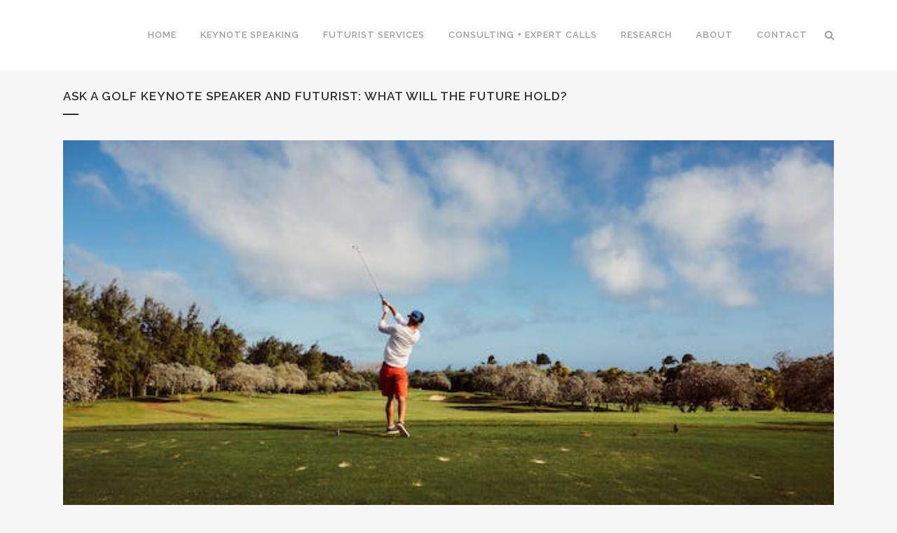

--- FILE ---
content_type: text/html; charset=UTF-8
request_url: https://www.futuristsspeakers.com/future-of-golf-speakers-futurists-keynote-virtual-speaking/
body_size: 98412
content:
<!DOCTYPE html>
<html lang="en-US" prefix="og: http://ogp.me/ns# article: http://ogp.me/ns/article#" prefix="og: http://ogp.me/ns#">
<head>
	<meta charset="UTF-8" />
	
				<meta name="viewport" content="width=device-width,initial-scale=1,user-scalable=no">
		
	<link rel="profile" href="http://gmpg.org/xfn/11" />
	<link rel="pingback" href="https://www.futuristsspeakers.com/xmlrpc.php" />

	
<!-- Search Engine Optimization by Rank Math - https://s.rankmath.com/home -->
<title>Future of Golf Speaker: Futurist Keynote Speaking | Scott Steinberg</title>
<meta name="description" content="Future of golf speaker, consulting future trends expert and futurist / virtual keynote speaking pro: Bestselling consultant and futurologist Scott Steinberg."/>
<meta name="robots" content="index, follow, max-snippet:-1, max-video-preview:-1, max-image-preview:large"/>
<link rel="canonical" href="https://www.futuristsspeakers.com/future-of-golf-speakers-futurists-keynote-virtual-speaking/" />
<meta property="og:locale" content="en_US">
<meta property="og:type" content="article">
<meta property="og:title" content="Future of Golf Speaker: Futurist Keynote Speaking | Scott Steinberg">
<meta property="og:description" content="Future of golf speaker, consulting future trends expert and futurist / virtual keynote speaking pro: Bestselling consultant and futurologist Scott Steinberg.">
<meta property="og:url" content="https://www.futuristsspeakers.com/future-of-golf-speakers-futurists-keynote-virtual-speaking/">
<meta property="og:site_name" content="Futurist Speakers: Keynote Speaker, Strategy Consultant Scott Steinberg">
<meta property="article:section" content="Uncategorized">
<meta property="og:updated_time" content="2023-08-08T06:53:29-04:00">
<meta property="og:image" content="https://www.futuristsspeakers.com/wp-content/uploads/2023/08/future-of-golf-speaker-futurist-keynote-speaking.jpeg">
<meta property="og:image:secure_url" content="https://www.futuristsspeakers.com/wp-content/uploads/2023/08/future-of-golf-speaker-futurist-keynote-speaking.jpeg">
<meta property="og:image:width" content="600">
<meta property="og:image:height" content="307">
<meta property="og:image:alt" content="ASK A GOLF KEYNOTE SPEAKER AND FUTURIST: WHAT WILL THE FUTURE HOLD?">
<meta property="og:image:type" content="image/jpeg">
<meta name="twitter:card" content="summary_large_image">
<meta name="twitter:title" content="Future of Golf Speaker: Futurist Keynote Speaking | Scott Steinberg">
<meta name="twitter:description" content="Future of golf speaker, consulting future trends expert and futurist / virtual keynote speaking pro: Bestselling consultant and futurologist Scott Steinberg.">
<meta name="twitter:image" content="https://www.futuristsspeakers.com/wp-content/uploads/2023/08/future-of-golf-speaker-futurist-keynote-speaking.jpeg">
<script type="application/ld+json" class="rank-math-schema">{
    "@context": "https://schema.org",
    "@graph": [
        {
            "@type": "Organization",
            "@id": "https://www.futuristsspeakers.com/#organization",
            "name": "Futurists Speakers: Keynote Speaker, Strategy Consultant Scott Steinberg",
            "url": "https://www.futuristsspeakers.com"
        },
        {
            "@type": "WebSite",
            "@id": "https://www.futuristsspeakers.com/#website",
            "url": "https://www.futuristsspeakers.com",
            "name": "Futurists Speakers: Keynote Speaker, Strategy Consultant Scott Steinberg",
            "publisher": {
                "@id": "https://www.futuristsspeakers.com/#organization"
            },
            "inLanguage": "en-US",
            "potentialAction": {
                "@type": "SearchAction",
                "target": "https://www.futuristsspeakers.com/?s={search_term_string}",
                "query-input": "required name=search_term_string"
            }
        },
        {
            "@type": "ImageObject",
            "@id": "https://www.futuristsspeakers.com/future-of-golf-speakers-futurists-keynote-virtual-speaking/#primaryImage",
            "url": "https://www.futuristsspeakers.com/wp-content/uploads/2023/08/future-of-golf-speaker-futurist-keynote-speaking.jpeg",
            "width": 600,
            "height": 307
        },
        {
            "@type": "WebPage",
            "@id": "https://www.futuristsspeakers.com/future-of-golf-speakers-futurists-keynote-virtual-speaking/#webpage",
            "url": "https://www.futuristsspeakers.com/future-of-golf-speakers-futurists-keynote-virtual-speaking/",
            "name": "Future of Golf Speaker: Futurist Keynote Speaking | Scott Steinberg",
            "datePublished": "2023-08-08T06:53:27-04:00",
            "dateModified": "2023-08-08T06:53:29-04:00",
            "isPartOf": {
                "@id": "https://www.futuristsspeakers.com/#website"
            },
            "primaryImageOfPage": {
                "@id": "https://www.futuristsspeakers.com/future-of-golf-speakers-futurists-keynote-virtual-speaking/#primaryImage"
            },
            "inLanguage": "en-US"
        },
        {
            "@type": "BlogPosting",
            "headline": "Future of Golf Speaker: Futurist Keynote Speaking | Scott Steinberg",
            "datePublished": "2023-08-08T06:53:27-04:00",
            "dateModified": "2023-08-08T06:53:29-04:00",
            "author": {
                "@type": "Person",
                "name": "scott"
            },
            "publisher": {
                "@id": "https://www.futuristsspeakers.com/#organization"
            },
            "description": "Future of golf speaker, consulting future trends expert and futurist / virtual keynote speaking pro: Bestselling consultant and futurologist Scott Steinberg.",
            "@id": "https://www.futuristsspeakers.com/future-of-golf-speakers-futurists-keynote-virtual-speaking/#richSnippet",
            "isPartOf": {
                "@id": "https://www.futuristsspeakers.com/future-of-golf-speakers-futurists-keynote-virtual-speaking/#webpage"
            },
            "image": {
                "@id": "https://www.futuristsspeakers.com/future-of-golf-speakers-futurists-keynote-virtual-speaking/#primaryImage"
            },
            "inLanguage": "en-US",
            "mainEntityOfPage": {
                "@id": "https://www.futuristsspeakers.com/future-of-golf-speakers-futurists-keynote-virtual-speaking/#webpage"
            }
        }
    ]
}</script>
<!-- /Rank Math WordPress SEO plugin -->

<link rel='dns-prefetch' href='//fonts.googleapis.com' />
<link rel='dns-prefetch' href='//s.w.org' />
<link rel="alternate" type="application/rss+xml" title="Futurist Speakers: Keynote Speaker, Strategy Consultant Scott Steinberg &raquo; Feed" href="https://www.futuristsspeakers.com/feed/" />
<link rel="alternate" type="application/rss+xml" title="Futurist Speakers: Keynote Speaker, Strategy Consultant Scott Steinberg &raquo; Comments Feed" href="https://www.futuristsspeakers.com/comments/feed/" />
<link rel="alternate" type="application/rss+xml" title="Futurist Speakers: Keynote Speaker, Strategy Consultant Scott Steinberg &raquo; ASK A GOLF KEYNOTE SPEAKER AND FUTURIST: WHAT WILL THE FUTURE HOLD? Comments Feed" href="https://www.futuristsspeakers.com/future-of-golf-speakers-futurists-keynote-virtual-speaking/feed/" />
		<script type="text/javascript">
			window._wpemojiSettings = {"baseUrl":"https:\/\/s.w.org\/images\/core\/emoji\/13.0.0\/72x72\/","ext":".png","svgUrl":"https:\/\/s.w.org\/images\/core\/emoji\/13.0.0\/svg\/","svgExt":".svg","source":{"concatemoji":"https:\/\/www.futuristsspeakers.com\/wp-includes\/js\/wp-emoji-release.min.js?ver=5.5.17"}};
			!function(e,a,t){var n,r,o,i=a.createElement("canvas"),p=i.getContext&&i.getContext("2d");function s(e,t){var a=String.fromCharCode;p.clearRect(0,0,i.width,i.height),p.fillText(a.apply(this,e),0,0);e=i.toDataURL();return p.clearRect(0,0,i.width,i.height),p.fillText(a.apply(this,t),0,0),e===i.toDataURL()}function c(e){var t=a.createElement("script");t.src=e,t.defer=t.type="text/javascript",a.getElementsByTagName("head")[0].appendChild(t)}for(o=Array("flag","emoji"),t.supports={everything:!0,everythingExceptFlag:!0},r=0;r<o.length;r++)t.supports[o[r]]=function(e){if(!p||!p.fillText)return!1;switch(p.textBaseline="top",p.font="600 32px Arial",e){case"flag":return s([127987,65039,8205,9895,65039],[127987,65039,8203,9895,65039])?!1:!s([55356,56826,55356,56819],[55356,56826,8203,55356,56819])&&!s([55356,57332,56128,56423,56128,56418,56128,56421,56128,56430,56128,56423,56128,56447],[55356,57332,8203,56128,56423,8203,56128,56418,8203,56128,56421,8203,56128,56430,8203,56128,56423,8203,56128,56447]);case"emoji":return!s([55357,56424,8205,55356,57212],[55357,56424,8203,55356,57212])}return!1}(o[r]),t.supports.everything=t.supports.everything&&t.supports[o[r]],"flag"!==o[r]&&(t.supports.everythingExceptFlag=t.supports.everythingExceptFlag&&t.supports[o[r]]);t.supports.everythingExceptFlag=t.supports.everythingExceptFlag&&!t.supports.flag,t.DOMReady=!1,t.readyCallback=function(){t.DOMReady=!0},t.supports.everything||(n=function(){t.readyCallback()},a.addEventListener?(a.addEventListener("DOMContentLoaded",n,!1),e.addEventListener("load",n,!1)):(e.attachEvent("onload",n),a.attachEvent("onreadystatechange",function(){"complete"===a.readyState&&t.readyCallback()})),(n=t.source||{}).concatemoji?c(n.concatemoji):n.wpemoji&&n.twemoji&&(c(n.twemoji),c(n.wpemoji)))}(window,document,window._wpemojiSettings);
		</script>
		<style type="text/css">
img.wp-smiley,
img.emoji {
	display: inline !important;
	border: none !important;
	box-shadow: none !important;
	height: 1em !important;
	width: 1em !important;
	margin: 0 .07em !important;
	vertical-align: -0.1em !important;
	background: none !important;
	padding: 0 !important;
}
</style>
	<link rel='stylesheet' id='layerslider-css'  href='https://www.futuristsspeakers.com/wp-content/plugins/LayerSlider/assets/static/layerslider/css/layerslider.css?ver=6.11.2' type='text/css' media='all' />
<link rel='stylesheet' id='wp-block-library-css'  href='https://www.futuristsspeakers.com/wp-includes/css/dist/block-library/style.min.css?ver=5.5.17' type='text/css' media='all' />
<link rel='stylesheet' id='contact-form-7-css'  href='https://www.futuristsspeakers.com/wp-content/plugins/contact-form-7/includes/css/styles.css?ver=5.3' type='text/css' media='all' />
<link rel='stylesheet' id='rs-plugin-settings-css'  href='https://www.futuristsspeakers.com/wp-content/plugins/revslider/public/assets/css/rs6.css?ver=6.2.23' type='text/css' media='all' />
<style id='rs-plugin-settings-inline-css' type='text/css'>
#rs-demo-id {}
</style>
<link rel='stylesheet' id='mediaelement-css'  href='https://www.futuristsspeakers.com/wp-includes/js/mediaelement/mediaelementplayer-legacy.min.css?ver=4.2.13-9993131' type='text/css' media='all' />
<link rel='stylesheet' id='wp-mediaelement-css'  href='https://www.futuristsspeakers.com/wp-includes/js/mediaelement/wp-mediaelement.min.css?ver=5.5.17' type='text/css' media='all' />
<link rel='stylesheet' id='bridge-default-style-css'  href='https://www.futuristsspeakers.com/wp-content/themes/bridge/style.css?ver=5.5.17' type='text/css' media='all' />
<link rel='stylesheet' id='bridge-qode-font_awesome-css'  href='https://www.futuristsspeakers.com/wp-content/themes/bridge/css/font-awesome/css/font-awesome.min.css?ver=5.5.17' type='text/css' media='all' />
<link rel='stylesheet' id='bridge-qode-font_elegant-css'  href='https://www.futuristsspeakers.com/wp-content/themes/bridge/css/elegant-icons/style.min.css?ver=5.5.17' type='text/css' media='all' />
<link rel='stylesheet' id='bridge-qode-linea_icons-css'  href='https://www.futuristsspeakers.com/wp-content/themes/bridge/css/linea-icons/style.css?ver=5.5.17' type='text/css' media='all' />
<link rel='stylesheet' id='bridge-qode-dripicons-css'  href='https://www.futuristsspeakers.com/wp-content/themes/bridge/css/dripicons/dripicons.css?ver=5.5.17' type='text/css' media='all' />
<link rel='stylesheet' id='bridge-qode-kiko-css'  href='https://www.futuristsspeakers.com/wp-content/themes/bridge/css/kiko/kiko-all.css?ver=5.5.17' type='text/css' media='all' />
<link rel='stylesheet' id='bridge-qode-font_awesome_5-css'  href='https://www.futuristsspeakers.com/wp-content/themes/bridge/css/font-awesome-5/css/font-awesome-5.min.css?ver=5.5.17' type='text/css' media='all' />
<link rel='stylesheet' id='bridge-stylesheet-css'  href='https://www.futuristsspeakers.com/wp-content/themes/bridge/css/stylesheet.min.css?ver=5.5.17' type='text/css' media='all' />
<style id='bridge-stylesheet-inline-css' type='text/css'>
   .postid-29787.disabled_footer_top .footer_top_holder, .postid-29787.disabled_footer_bottom .footer_bottom_holder { display: none;}


</style>
<link rel='stylesheet' id='bridge-print-css'  href='https://www.futuristsspeakers.com/wp-content/themes/bridge/css/print.css?ver=5.5.17' type='text/css' media='all' />
<link rel='stylesheet' id='bridge-style-dynamic-css'  href='https://www.futuristsspeakers.com/wp-content/themes/bridge/css/style_dynamic.css?ver=1605271199' type='text/css' media='all' />
<link rel='stylesheet' id='bridge-responsive-css'  href='https://www.futuristsspeakers.com/wp-content/themes/bridge/css/responsive.min.css?ver=5.5.17' type='text/css' media='all' />
<link rel='stylesheet' id='bridge-style-dynamic-responsive-css'  href='https://www.futuristsspeakers.com/wp-content/themes/bridge/css/style_dynamic_responsive.css?ver=1605271199' type='text/css' media='all' />
<style id='bridge-style-dynamic-responsive-inline-css' type='text/css'>
footer .column1 {
position: relative;
top: -18px;
}

.cover_boxes ul li .box .box_content { top: 0; }
.cover_boxes ul li .box .qbutton { margin-top: 18px; }


#nav-menu-item-14860 li,
#nav-menu-item-14862 li,
#nav-menu-item-14864 li,
#nav-menu-item-14866 li,
#nav-menu-item-14870 li,
#nav-menu-item-14875 li,
#nav-menu-item-14883 li,
#nav-menu-item-14888 li,
#nav-menu-item-14894 li,
#nav-menu-item-14898 li,
#nav-menu-item-14901 li,
#nav-menu-item-14904 li,
#nav-menu-item-14909 li,
#nav-menu-item-14914 li,
#nav-menu-item-14923 li,
#nav-menu-item-14925 li,
#nav-menu-item-14929 li,
#nav-menu-item-14933 li,
#nav-menu-item-14939 li,
#nav-menu-item-14941 li,
#nav-menu-item-15106 li,
#nav-menu-item-15108 li,
#nav-menu-item-15116 li,
#nav-menu-item-15118 li
{
width: 280px;
}

.drop_down .second .inner .widget {
padding-bottom: 13px;
}

.drop_down .second .inner .widget a{
padding: 0px !important;
}

.projects_holder{font-size: 0.1px;}

@media only screen and (max-width: 1000px){
    header .q_logo img.normal{
        height:80px !important;
    }
}

.q_accordion_holder.accordion .ui-accordion-header {
 -webkit-box-sizing: border-box;
 -moz-box-sizing: border-box;
 box-sizing: border-box;
}

nav.mobile_menu ul > li#mobile-menu-item-14859.has_sub > span.mobile_arrow {
  display: none;
}

@media only screen and (max-width: 600px) {
.custom_font_responsive .custom_font_holder:nth-child(3) {
font-size: 36px !important;
line-height: 50px !important;
}
}
.full_width {
position: relative;
}
.gallery_holder ul li.grayscale a img {
	-webkit-filter: grayscale(1);
	filter: grayscale(1);
}

@media only screen and (min-width: 1921px){
    section.parallax_section_holder{
        background-size: cover;
    }
}

/* purchase butttons in footer and sidearea */
footer .qbutton, .side_menu .qbutton {
    font-size: 12px;
    line-height: 43px;
    height: 43px;
    padding: 0 36px;
    font-weight: 700;
    transition: all 0.3s ease;
    -webkit-transition: all 0.3s ease;
}

.header_bottom .shopping_cart_header {
    padding: 0 4px 9px 7px;
}

.side_menu_button>a.search_button{
    display: inline;
}

.page-template-contact-page .content{
    background-color: #f6f6f6;
}
h3.qode_title_content_new {
    color: #fff;
    font-weight: 700;
    font-size: 17px;
}
.service_table_title_inner2 {
    padding: 0;
}
@media only screen and (max-width: 600px) {
.q_price_table.active.qode_pricing_table_standard {
margin: 31px 0 46px;
}
}

@media only screen and (max-width: 600px){
    .woocommerce aside ul.product_list_widget li img{
        max-width: 170px;
    }
}

.blog_single.blog_holder .format-gallery .post_content_holder .gallery{
    display: none;
}

/* logo removal */
.logo_wrapper {
    display: none !important;
}
</style>
<link rel='stylesheet' id='js_composer_front-css'  href='https://www.futuristsspeakers.com/wp-content/plugins/js_composer/assets/css/js_composer.min.css?ver=6.4.0' type='text/css' media='all' />
<link rel='stylesheet' id='bridge-style-handle-google-fonts-css'  href='https://fonts.googleapis.com/css?family=Raleway%3A100%2C200%2C300%2C400%2C500%2C600%2C700%2C800%2C900%2C100italic%2C300italic%2C400italic%2C700italic%7CRaleway%3A100%2C200%2C300%2C400%2C500%2C600%2C700%2C800%2C900%2C100italic%2C300italic%2C400italic%2C700italic&#038;subset=latin%2Clatin-ext&#038;ver=1.0.0' type='text/css' media='all' />
<link rel='stylesheet' id='bridge-core-dashboard-style-css'  href='https://www.futuristsspeakers.com/wp-content/plugins/bridge-core/modules/core-dashboard/assets/css/core-dashboard.min.css?ver=5.5.17' type='text/css' media='all' />
<link rel='stylesheet' id='elementor-icons-css'  href='https://www.futuristsspeakers.com/wp-content/plugins/elementor/assets/lib/eicons/css/elementor-icons.min.css?ver=5.13.0' type='text/css' media='all' />
<link rel='stylesheet' id='elementor-frontend-legacy-css'  href='https://www.futuristsspeakers.com/wp-content/plugins/elementor/assets/css/frontend-legacy.min.css?ver=3.5.3' type='text/css' media='all' />
<link rel='stylesheet' id='elementor-frontend-css'  href='https://www.futuristsspeakers.com/wp-content/plugins/elementor/assets/css/frontend.min.css?ver=3.5.3' type='text/css' media='all' />
<link rel='stylesheet' id='elementor-post-18602-css'  href='https://www.futuristsspeakers.com/wp-content/uploads/elementor/css/post-18602.css?ver=1642609032' type='text/css' media='all' />
<link rel='stylesheet' id='elementor-global-css'  href='https://www.futuristsspeakers.com/wp-content/uploads/elementor/css/global.css?ver=1642609032' type='text/css' media='all' />
<link rel='stylesheet' id='popup-maker-site-css'  href='//www.futuristsspeakers.com/wp-content/uploads/pum/pum-site-styles.css?generated=1733755677&#038;ver=1.16.2' type='text/css' media='all' />
<link rel='stylesheet' id='google-fonts-1-css'  href='https://fonts.googleapis.com/css?family=Roboto%3A100%2C100italic%2C200%2C200italic%2C300%2C300italic%2C400%2C400italic%2C500%2C500italic%2C600%2C600italic%2C700%2C700italic%2C800%2C800italic%2C900%2C900italic%7CRoboto+Slab%3A100%2C100italic%2C200%2C200italic%2C300%2C300italic%2C400%2C400italic%2C500%2C500italic%2C600%2C600italic%2C700%2C700italic%2C800%2C800italic%2C900%2C900italic&#038;display=auto&#038;ver=5.5.17' type='text/css' media='all' />
<script type='text/javascript' src='https://www.futuristsspeakers.com/wp-includes/js/jquery/jquery.js?ver=1.12.4-wp' id='jquery-core-js'></script>
<script type='text/javascript' id='layerslider-utils-js-extra'>
/* <![CDATA[ */
var LS_Meta = {"v":"6.11.2","fixGSAP":"1"};
/* ]]> */
</script>
<script type='text/javascript' src='https://www.futuristsspeakers.com/wp-content/plugins/LayerSlider/assets/static/layerslider/js/layerslider.utils.js?ver=6.11.2' id='layerslider-utils-js'></script>
<script type='text/javascript' src='https://www.futuristsspeakers.com/wp-content/plugins/LayerSlider/assets/static/layerslider/js/layerslider.kreaturamedia.jquery.js?ver=6.11.2' id='layerslider-js'></script>
<script type='text/javascript' src='https://www.futuristsspeakers.com/wp-content/plugins/LayerSlider/assets/static/layerslider/js/layerslider.transitions.js?ver=6.11.2' id='layerslider-transitions-js'></script>
<script type='text/javascript' src='https://www.futuristsspeakers.com/wp-content/plugins/revslider/public/assets/js/rbtools.min.js?ver=6.2.23' id='tp-tools-js'></script>
<script type='text/javascript' src='https://www.futuristsspeakers.com/wp-content/plugins/revslider/public/assets/js/rs6.min.js?ver=6.2.23' id='revmin-js'></script>
<meta name="generator" content="Powered by LayerSlider 6.11.2 - Multi-Purpose, Responsive, Parallax, Mobile-Friendly Slider Plugin for WordPress." />
<!-- LayerSlider updates and docs at: https://layerslider.kreaturamedia.com -->
<link rel="https://api.w.org/" href="https://www.futuristsspeakers.com/wp-json/" /><link rel="alternate" type="application/json" href="https://www.futuristsspeakers.com/wp-json/wp/v2/posts/29787" /><link rel="EditURI" type="application/rsd+xml" title="RSD" href="https://www.futuristsspeakers.com/xmlrpc.php?rsd" />
<link rel="wlwmanifest" type="application/wlwmanifest+xml" href="https://www.futuristsspeakers.com/wp-includes/wlwmanifest.xml" /> 
<meta name="generator" content="WordPress 5.5.17" />
<link rel='shortlink' href='https://www.futuristsspeakers.com/?p=29787' />
<link rel="alternate" type="application/json+oembed" href="https://www.futuristsspeakers.com/wp-json/oembed/1.0/embed?url=https%3A%2F%2Fwww.futuristsspeakers.com%2Ffuture-of-golf-speakers-futurists-keynote-virtual-speaking%2F" />
<link rel="alternate" type="text/xml+oembed" href="https://www.futuristsspeakers.com/wp-json/oembed/1.0/embed?url=https%3A%2F%2Fwww.futuristsspeakers.com%2Ffuture-of-golf-speakers-futurists-keynote-virtual-speaking%2F&#038;format=xml" />
<meta property="og:title" name="og:title" content="ASK A GOLF KEYNOTE SPEAKER AND FUTURIST: WHAT WILL THE FUTURE HOLD?" />
<meta property="og:type" name="og:type" content="article" />
<meta property="og:image" name="og:image" content="https://www.futuristsspeakers.com/wp-content/uploads/2023/08/future-of-golf-speaker-futurist-keynote-speaking.jpeg" />
<meta property="og:url" name="og:url" content="https://www.futuristsspeakers.com/future-of-golf-speakers-futurists-keynote-virtual-speaking/" />
<meta property="og:description" name="og:description" content="Us future of golf keynote speakers and consulting futurists (e.g. for course owners and clubs) are keeping busy lately. That&#039;s because so much change in terms of new technology trends and workforce innovations are coming to the world of sports. What are industry experts saying..." />
<meta property="og:locale" name="og:locale" content="en_US" />
<meta property="og:site_name" name="og:site_name" content="Futurist Speakers: Keynote Speaker, Strategy Consultant Scott Steinberg" />
<meta property="twitter:card" name="twitter:card" content="summary_large_image" />
<meta property="article:section" name="article:section" content="Uncategorized" />
<meta property="article:published_time" name="article:published_time" content="2023-08-08T06:53:27-04:00" />
<meta property="article:modified_time" name="article:modified_time" content="2023-08-08T06:53:29-04:00" />
<meta property="article:author" name="article:author" content="https://www.futuristsspeakers.com/author/scott/" />
<meta name="generator" content="Powered by WPBakery Page Builder - drag and drop page builder for WordPress."/>
<meta name="generator" content="Powered by Slider Revolution 6.2.23 - responsive, Mobile-Friendly Slider Plugin for WordPress with comfortable drag and drop interface." />
<link rel="icon" href="https://www.futuristsspeakers.com/wp-content/uploads/2020/10/cropped-Scott-3-32x32.jpg" sizes="32x32" />
<link rel="icon" href="https://www.futuristsspeakers.com/wp-content/uploads/2020/10/cropped-Scott-3-192x192.jpg" sizes="192x192" />
<link rel="apple-touch-icon" href="https://www.futuristsspeakers.com/wp-content/uploads/2020/10/cropped-Scott-3-180x180.jpg" />
<meta name="msapplication-TileImage" content="https://www.futuristsspeakers.com/wp-content/uploads/2020/10/cropped-Scott-3-270x270.jpg" />
<script type="text/javascript">function setREVStartSize(e){
			//window.requestAnimationFrame(function() {				 
				window.RSIW = window.RSIW===undefined ? window.innerWidth : window.RSIW;	
				window.RSIH = window.RSIH===undefined ? window.innerHeight : window.RSIH;	
				try {								
					var pw = document.getElementById(e.c).parentNode.offsetWidth,
						newh;
					pw = pw===0 || isNaN(pw) ? window.RSIW : pw;
					e.tabw = e.tabw===undefined ? 0 : parseInt(e.tabw);
					e.thumbw = e.thumbw===undefined ? 0 : parseInt(e.thumbw);
					e.tabh = e.tabh===undefined ? 0 : parseInt(e.tabh);
					e.thumbh = e.thumbh===undefined ? 0 : parseInt(e.thumbh);
					e.tabhide = e.tabhide===undefined ? 0 : parseInt(e.tabhide);
					e.thumbhide = e.thumbhide===undefined ? 0 : parseInt(e.thumbhide);
					e.mh = e.mh===undefined || e.mh=="" || e.mh==="auto" ? 0 : parseInt(e.mh,0);		
					if(e.layout==="fullscreen" || e.l==="fullscreen") 						
						newh = Math.max(e.mh,window.RSIH);					
					else{					
						e.gw = Array.isArray(e.gw) ? e.gw : [e.gw];
						for (var i in e.rl) if (e.gw[i]===undefined || e.gw[i]===0) e.gw[i] = e.gw[i-1];					
						e.gh = e.el===undefined || e.el==="" || (Array.isArray(e.el) && e.el.length==0)? e.gh : e.el;
						e.gh = Array.isArray(e.gh) ? e.gh : [e.gh];
						for (var i in e.rl) if (e.gh[i]===undefined || e.gh[i]===0) e.gh[i] = e.gh[i-1];
											
						var nl = new Array(e.rl.length),
							ix = 0,						
							sl;					
						e.tabw = e.tabhide>=pw ? 0 : e.tabw;
						e.thumbw = e.thumbhide>=pw ? 0 : e.thumbw;
						e.tabh = e.tabhide>=pw ? 0 : e.tabh;
						e.thumbh = e.thumbhide>=pw ? 0 : e.thumbh;					
						for (var i in e.rl) nl[i] = e.rl[i]<window.RSIW ? 0 : e.rl[i];
						sl = nl[0];									
						for (var i in nl) if (sl>nl[i] && nl[i]>0) { sl = nl[i]; ix=i;}															
						var m = pw>(e.gw[ix]+e.tabw+e.thumbw) ? 1 : (pw-(e.tabw+e.thumbw)) / (e.gw[ix]);					
						newh =  (e.gh[ix] * m) + (e.tabh + e.thumbh);
					}				
					if(window.rs_init_css===undefined) window.rs_init_css = document.head.appendChild(document.createElement("style"));					
					document.getElementById(e.c).height = newh+"px";
					window.rs_init_css.innerHTML += "#"+e.c+"_wrapper { height: "+newh+"px }";				
				} catch(e){
					console.log("Failure at Presize of Slider:" + e)
				}					   
			//});
		  };</script>
		<style type="text/css" id="wp-custom-css">
			/** WPFORMS WPFORMSLABEL **/
.wpforms-form label{
 color:rgb(8, 152, 166)!important; 
}
 
/** WPFORMS Input Textarea **/
.wpforms-form input, .wpforms-form textarea{
 background-color:rgba(8, 152, 166, 0.39)!important; 
}
 
/** WPFORMS BUTTON COLOR **/
.wpforms-form button{
 background-color:rgb(8, 152, 166)!important; 
}
 
/** WPFORMS SUBMIT BUTTON **/
button.wpforms-submit{
 color:#FFFFFF!important; 
 background-color:rgb(242, 163, 8)!important; 
}
 
/** WPFORMS SUBMIT BUTTON Hover **/
button.wpforms-submit:hover{
 color:rgb(255, 255, 255)!important; 
 background-color:rgb(8, 168, 191)!important; 
}		</style>
		<noscript><style> .wpb_animate_when_almost_visible { opacity: 1; }</style></noscript></head>

<body class="post-template-default single single-post postid-29787 single-format-standard bridge-core-2.4.9  qode-page-loading-effect-enabled footer_responsive_adv qode-theme-ver-23.4 qode-theme-bridge qode_header_in_grid wpb-js-composer js-comp-ver-6.4.0 vc_responsive elementor-default elementor-kit-18602 elementor-page elementor-page-29787" itemscope itemtype="http://schema.org/WebPage">



		<div class="qode-page-loading-effect-holder">
		<div class="ajax_loader"><div class="ajax_loader_1"><div class="pulse"></div></div></div>
			</div>
	
<div class="wrapper">
	<div class="wrapper_inner">

    
		<!-- Google Analytics start -->
				<!-- Google Analytics end -->

		
	<header class=" scroll_header_top_area  stick scrolled_not_transparent page_header">
	<div class="header_inner clearfix">
		<form role="search" id="searchform" action="https://www.futuristsspeakers.com/" class="qode_search_form" method="get">
        <div class="container">
        <div class="container_inner clearfix">
            
            <i class="qode_icon_font_awesome fa fa-search qode_icon_in_search" ></i>            <input type="text" placeholder="Search" name="s" class="qode_search_field" autocomplete="off" />
            <input type="submit" value="Search" />

            <div class="qode_search_close">
                <a href="#">
                    <i class="qode_icon_font_awesome fa fa-times qode_icon_in_search" ></i>                </a>
            </div>
                    </div>
    </div>
</form>
		<div class="header_top_bottom_holder">
			
			<div class="header_bottom clearfix" style='' >
								<div class="container">
					<div class="container_inner clearfix">
																				<div class="header_inner_left">
																	<div class="mobile_menu_button">
		<span>
			<i class="qode_icon_font_awesome fa fa-bars " ></i>		</span>
	</div>
								<div class="logo_wrapper" >
	<div class="q_logo">
		<a itemprop="url" href="https://www.futuristsspeakers.com/" >
             <img itemprop="image" class="normal" src="http://www.futuristsspeakers.com/wp-content/themes/bridge/img/logo_black.png" alt="Logo"> 			 <img itemprop="image" class="light" src="http://www.futuristsspeakers.com/wp-content/themes/bridge/img/logo_white.png" alt="Logo"/> 			 <img itemprop="image" class="dark" src="http://www.futuristsspeakers.com/wp-content/themes/bridge/img/logo_black.png" alt="Logo"/> 			 <img itemprop="image" class="sticky" src="http://www.futuristsspeakers.com/wp-content/uploads/2014/03/b23.png" alt="Logo"/> 			 <img itemprop="image" class="mobile" src="http://www.futuristsspeakers.com/wp-content/themes/bridge/img/logo_black.png" alt="Logo"/> 					</a>
	</div>
	</div>															</div>
															<div class="header_inner_right">
									<div class="side_menu_button_wrapper right">
																														<div class="side_menu_button">
												<a class="search_button search_slides_from_window_top normal" href="javascript:void(0)">
		<i class="qode_icon_font_awesome fa fa-search " ></i>	</a>

																							
										</div>
									</div>
								</div>
							
							
							<nav class="main_menu drop_down right">
								<ul id="menu-menu" class=""><li id="nav-menu-item-18357" class="menu-item menu-item-type-custom menu-item-object-custom menu-item-home  narrow"><a href="http://www.futuristsspeakers.com/" class=""><i class="menu_icon blank fa"></i><span>Home</span><span class="plus"></span></a></li>
<li id="nav-menu-item-18385" class="menu-item menu-item-type-post_type menu-item-object-page menu-item-has-children  has_sub narrow"><a href="https://www.futuristsspeakers.com/keynote-speaking-virtual-presentations-webinars/" class=""><i class="menu_icon blank fa"></i><span>Keynote Speaking</span><span class="plus"></span></a>
<div class="second"><div class="inner"><ul>
	<li id="nav-menu-item-18901" class="menu-item menu-item-type-post_type menu-item-object-page "><a href="https://www.futuristsspeakers.com/futurist-keynote-speaking-topics/" class=""><i class="menu_icon blank fa"></i><span>Speech Topics</span><span class="plus"></span></a></li>
	<li id="nav-menu-item-22008" class="menu-item menu-item-type-custom menu-item-object-custom "><a href="https://www.futuristsspeakers.com/future-of-work-keynote-speakers-topics/" class=""><i class="menu_icon blank fa"></i><span>Future of Work Speeches</span><span class="plus"></span></a></li>
	<li id="nav-menu-item-18903" class="menu-item menu-item-type-post_type menu-item-object-page "><a href="https://www.futuristsspeakers.com/keynote-speaking-videos-and-virtual-presentations/" class=""><i class="menu_icon blank fa"></i><span>Videos &#8211; Keynote Speaker</span><span class="plus"></span></a></li>
	<li id="nav-menu-item-20842" class="menu-item menu-item-type-post_type menu-item-object-page "><a href="https://www.futuristsspeakers.com/testimonials/" class=""><i class="menu_icon blank fa"></i><span>Testimonials</span><span class="plus"></span></a></li>
	<li id="nav-menu-item-21014" class="menu-item menu-item-type-post_type menu-item-object-page "><a href="https://www.futuristsspeakers.com/training/" class=""><i class="menu_icon blank fa"></i><span>Training Classes: Leading Through Disruption</span><span class="plus"></span></a></li>
</ul></div></div>
</li>
<li id="nav-menu-item-18388" class="menu-item menu-item-type-post_type menu-item-object-page menu-item-has-children  has_sub narrow"><a href="https://www.futuristsspeakers.com/consulting-speaking-services/" class=""><i class="menu_icon blank fa"></i><span>Futurist Services</span><span class="plus"></span></a>
<div class="second"><div class="inner"><ul>
	<li id="nav-menu-item-18507" class="menu-item menu-item-type-post_type menu-item-object-page "><a href="https://www.futuristsspeakers.com/keynote-speaking-virtual-presentations-webinars/" class=""><i class="menu_icon blank fa"></i><span>Keynote Speaking + Futurist Consulting</span><span class="plus"></span></a></li>
	<li id="nav-menu-item-20320" class="menu-item menu-item-type-post_type menu-item-object-page "><a href="https://www.futuristsspeakers.com/corporate-training-courses-classes-professional-education-development/" class=""><i class="menu_icon blank fa"></i><span>Corporate Training and Development</span><span class="plus"></span></a></li>
	<li id="nav-menu-item-18902" class="menu-item menu-item-type-post_type menu-item-object-page "><a href="https://www.futuristsspeakers.com/futurist-consulting-workshops-and-training-seminars/" class=""><i class="menu_icon blank fa"></i><span>Workshops, Classes + Training Seminars</span><span class="plus"></span></a></li>
	<li id="nav-menu-item-18904" class="menu-item menu-item-type-post_type menu-item-object-page "><a href="https://www.futuristsspeakers.com/corporate-meetings-board-retreats/" class=""><i class="menu_icon blank fa"></i><span>Executive and Board Retreats</span><span class="plus"></span></a></li>
	<li id="nav-menu-item-20010" class="menu-item menu-item-type-custom menu-item-object-custom "><a href="http://www.futuristsspeakers.com/workforce-development-training-online-classes-courses-futurist/" class=""><i class="menu_icon blank fa"></i><span>Workforce Development</span><span class="plus"></span></a></li>
	<li id="nav-menu-item-20840" class="menu-item menu-item-type-post_type menu-item-object-page "><a href="https://www.futuristsspeakers.com/futurists-consultants-consulting-firms-management-strategy/" class=""><i class="menu_icon blank fa"></i><span>Futurist Consultants: Change, Strategy, Leadership</span><span class="plus"></span></a></li>
</ul></div></div>
</li>
<li id="nav-menu-item-18718" class="menu-item menu-item-type-custom menu-item-object-custom menu-item-has-children  has_sub narrow"><a href="http://www.futuristsspeakers.com/corporate-meetings-board-retreats" class=""><i class="menu_icon blank fa"></i><span>Consulting + Expert Calls</span><span class="plus"></span></a>
<div class="second"><div class="inner"><ul>
	<li id="nav-menu-item-20866" class="menu-item menu-item-type-post_type menu-item-object-page "><a href="https://www.futuristsspeakers.com/trends-consulting-firm-consultants-speakers-futurists/" class=""><i class="menu_icon blank fa"></i><span>Trends Consulting</span><span class="plus"></span></a></li>
	<li id="nav-menu-item-77579" class="menu-item menu-item-type-custom menu-item-object-custom "><a href="https://intro.co/scottsteinberg" class=""><i class="menu_icon blank fa"></i><span>Expert Calls &#8211; Consulting SME</span><span class="plus"></span></a></li>
	<li id="nav-menu-item-20873" class="menu-item menu-item-type-post_type menu-item-object-page "><a href="https://www.futuristsspeakers.com/futurists-consultants-trends-forecasting-experts-speakers/" class=""><i class="menu_icon blank fa"></i><span>Training Classes and Courses</span><span class="plus"></span></a></li>
	<li id="nav-menu-item-77580" class="menu-item menu-item-type-custom menu-item-object-custom "><a href="https://www.cameo.com/futuristspeaker" class=""><i class="menu_icon blank fa"></i><span>Celebrity Influencer Shoutouts</span><span class="plus"></span></a></li>
	<li id="nav-menu-item-21418" class="menu-item menu-item-type-post_type menu-item-object-page "><a href="https://www.futuristsspeakers.com/futuristcertification-2/" class=""><i class="menu_icon blank fa"></i><span>Become a Certified Futurist</span><span class="plus"></span></a></li>
</ul></div></div>
</li>
<li id="nav-menu-item-18494" class="menu-item menu-item-type-custom menu-item-object-custom menu-item-has-children  has_sub narrow"><a href="http://www.futuristsspeakers.com/trends-experts" class=""><i class="menu_icon blank fa"></i><span>Research</span><span class="plus"></span></a>
<div class="second"><div class="inner"><ul>
	<li id="nav-menu-item-21514" class="menu-item menu-item-type-custom menu-item-object-custom "><a href="https://www.futuristsspeakers.com/future-of-work-workforce-trends-guide/" class=""><i class="menu_icon blank fa"></i><span>Future of Work Guide</span><span class="plus"></span></a></li>
	<li id="nav-menu-item-21515" class="menu-item menu-item-type-custom menu-item-object-custom "><a href="https://www.futuristsspeakers.com/thenextnormal/" class=""><i class="menu_icon blank fa"></i><span>Future Trends: The Next Normal</span><span class="plus"></span></a></li>
	<li id="nav-menu-item-21834" class="menu-item menu-item-type-custom menu-item-object-custom "><a href="https://www.futuristsspeakers.com/thenextnormal/" class=""><i class="menu_icon blank fa"></i><span>Futures Forecasting</span><span class="plus"></span></a></li>
	<li id="nav-menu-item-21835" class="menu-item menu-item-type-custom menu-item-object-custom "><a href="https://www.futuristsspeakers.com/futurists-consultants-consulting-firms-management-strategy/" class=""><i class="menu_icon blank fa"></i><span>Futures Strategy</span><span class="plus"></span></a></li>
	<li id="nav-menu-item-22066" class="menu-item menu-item-type-custom menu-item-object-custom "><a href="https://www.futuristsspeakers.com/category/business-leadership-strategy-innovation/" class=""><i class="menu_icon blank fa"></i><span>Smarter. Better. Faster.&#x2122; &#8211; The Magazine</span><span class="plus"></span></a></li>
	<li id="nav-menu-item-22077" class="menu-item menu-item-type-custom menu-item-object-custom "><a href="https://www.futuristsspeakers.com/category/recessionomics-leadership-finance-money-business/" class=""><i class="menu_icon blank fa"></i><span>Recessionomics&#x2122; Magazine</span><span class="plus"></span></a></li>
</ul></div></div>
</li>
<li id="nav-menu-item-18386" class="menu-item menu-item-type-post_type menu-item-object-page menu-item-has-children  has_sub narrow"><a href="https://www.futuristsspeakers.com/futurist-speaking-consulting-firm/" class=""><i class="menu_icon blank fa"></i><span>About</span><span class="plus"></span></a>
<div class="second"><div class="inner"><ul>
	<li id="nav-menu-item-20850" class="menu-item menu-item-type-post_type menu-item-object-page "><a href="https://www.futuristsspeakers.com/what-is-a-futurist-futurologist-defined-definition/" class=""><i class="menu_icon blank fa"></i><span>What is a Futurist?</span><span class="plus"></span></a></li>
	<li id="nav-menu-item-20859" class="menu-item menu-item-type-post_type menu-item-object-page "><a href="https://www.futuristsspeakers.com/futurist-consulting-firms-trends-consultants-keynote-speaking/" class=""><i class="menu_icon blank fa"></i><span>What We Do: Futurist Consulting</span><span class="plus"></span></a></li>
	<li id="nav-menu-item-18928" class="menu-item menu-item-type-post_type menu-item-object-page "><a href="https://www.futuristsspeakers.com/press-and-media-futurist-appearances/" class=""><i class="menu_icon blank fa"></i><span>Press and Media</span><span class="plus"></span></a></li>
	<li id="nav-menu-item-20373" class="menu-item menu-item-type-post_type menu-item-object-page "><a href="https://www.futuristsspeakers.com/popfutureguide/" class=""><i class="menu_icon blank fa"></i><span>Our Philosophy</span><span class="plus"></span></a></li>
	<li id="nav-menu-item-20341" class="menu-item menu-item-type-post_type menu-item-object-page "><a href="https://www.futuristsspeakers.com/management-consulting-partners-affiliates/" class=""><i class="menu_icon blank fa"></i><span>Partners and Associates</span><span class="plus"></span></a></li>
</ul></div></div>
</li>
<li id="nav-menu-item-21087" class="menu-item menu-item-type-custom menu-item-object-custom  narrow"><a href="http://www.futuristsspeakers.com/contact" class=""><i class="menu_icon blank fa"></i><span>Contact</span><span class="plus"></span></a></li>
</ul>							</nav>
														<nav class="mobile_menu">
	<ul id="menu-menu-1" class=""><li id="mobile-menu-item-18357" class="menu-item menu-item-type-custom menu-item-object-custom menu-item-home "><a href="http://www.futuristsspeakers.com/" class=""><span>Home</span></a><span class="mobile_arrow"><i class="fa fa-angle-right"></i><i class="fa fa-angle-down"></i></span></li>
<li id="mobile-menu-item-18385" class="menu-item menu-item-type-post_type menu-item-object-page menu-item-has-children  has_sub"><a href="https://www.futuristsspeakers.com/keynote-speaking-virtual-presentations-webinars/" class=""><span>Keynote Speaking</span></a><span class="mobile_arrow"><i class="fa fa-angle-right"></i><i class="fa fa-angle-down"></i></span>
<ul class="sub_menu">
	<li id="mobile-menu-item-18901" class="menu-item menu-item-type-post_type menu-item-object-page "><a href="https://www.futuristsspeakers.com/futurist-keynote-speaking-topics/" class=""><span>Speech Topics</span></a><span class="mobile_arrow"><i class="fa fa-angle-right"></i><i class="fa fa-angle-down"></i></span></li>
	<li id="mobile-menu-item-22008" class="menu-item menu-item-type-custom menu-item-object-custom "><a href="https://www.futuristsspeakers.com/future-of-work-keynote-speakers-topics/" class=""><span>Future of Work Speeches</span></a><span class="mobile_arrow"><i class="fa fa-angle-right"></i><i class="fa fa-angle-down"></i></span></li>
	<li id="mobile-menu-item-18903" class="menu-item menu-item-type-post_type menu-item-object-page "><a href="https://www.futuristsspeakers.com/keynote-speaking-videos-and-virtual-presentations/" class=""><span>Videos &#8211; Keynote Speaker</span></a><span class="mobile_arrow"><i class="fa fa-angle-right"></i><i class="fa fa-angle-down"></i></span></li>
	<li id="mobile-menu-item-20842" class="menu-item menu-item-type-post_type menu-item-object-page "><a href="https://www.futuristsspeakers.com/testimonials/" class=""><span>Testimonials</span></a><span class="mobile_arrow"><i class="fa fa-angle-right"></i><i class="fa fa-angle-down"></i></span></li>
	<li id="mobile-menu-item-21014" class="menu-item menu-item-type-post_type menu-item-object-page "><a href="https://www.futuristsspeakers.com/training/" class=""><span>Training Classes: Leading Through Disruption</span></a><span class="mobile_arrow"><i class="fa fa-angle-right"></i><i class="fa fa-angle-down"></i></span></li>
</ul>
</li>
<li id="mobile-menu-item-18388" class="menu-item menu-item-type-post_type menu-item-object-page menu-item-has-children  has_sub"><a href="https://www.futuristsspeakers.com/consulting-speaking-services/" class=""><span>Futurist Services</span></a><span class="mobile_arrow"><i class="fa fa-angle-right"></i><i class="fa fa-angle-down"></i></span>
<ul class="sub_menu">
	<li id="mobile-menu-item-18507" class="menu-item menu-item-type-post_type menu-item-object-page "><a href="https://www.futuristsspeakers.com/keynote-speaking-virtual-presentations-webinars/" class=""><span>Keynote Speaking + Futurist Consulting</span></a><span class="mobile_arrow"><i class="fa fa-angle-right"></i><i class="fa fa-angle-down"></i></span></li>
	<li id="mobile-menu-item-20320" class="menu-item menu-item-type-post_type menu-item-object-page "><a href="https://www.futuristsspeakers.com/corporate-training-courses-classes-professional-education-development/" class=""><span>Corporate Training and Development</span></a><span class="mobile_arrow"><i class="fa fa-angle-right"></i><i class="fa fa-angle-down"></i></span></li>
	<li id="mobile-menu-item-18902" class="menu-item menu-item-type-post_type menu-item-object-page "><a href="https://www.futuristsspeakers.com/futurist-consulting-workshops-and-training-seminars/" class=""><span>Workshops, Classes + Training Seminars</span></a><span class="mobile_arrow"><i class="fa fa-angle-right"></i><i class="fa fa-angle-down"></i></span></li>
	<li id="mobile-menu-item-18904" class="menu-item menu-item-type-post_type menu-item-object-page "><a href="https://www.futuristsspeakers.com/corporate-meetings-board-retreats/" class=""><span>Executive and Board Retreats</span></a><span class="mobile_arrow"><i class="fa fa-angle-right"></i><i class="fa fa-angle-down"></i></span></li>
	<li id="mobile-menu-item-20010" class="menu-item menu-item-type-custom menu-item-object-custom "><a href="http://www.futuristsspeakers.com/workforce-development-training-online-classes-courses-futurist/" class=""><span>Workforce Development</span></a><span class="mobile_arrow"><i class="fa fa-angle-right"></i><i class="fa fa-angle-down"></i></span></li>
	<li id="mobile-menu-item-20840" class="menu-item menu-item-type-post_type menu-item-object-page "><a href="https://www.futuristsspeakers.com/futurists-consultants-consulting-firms-management-strategy/" class=""><span>Futurist Consultants: Change, Strategy, Leadership</span></a><span class="mobile_arrow"><i class="fa fa-angle-right"></i><i class="fa fa-angle-down"></i></span></li>
</ul>
</li>
<li id="mobile-menu-item-18718" class="menu-item menu-item-type-custom menu-item-object-custom menu-item-has-children  has_sub"><a href="http://www.futuristsspeakers.com/corporate-meetings-board-retreats" class=""><span>Consulting + Expert Calls</span></a><span class="mobile_arrow"><i class="fa fa-angle-right"></i><i class="fa fa-angle-down"></i></span>
<ul class="sub_menu">
	<li id="mobile-menu-item-20866" class="menu-item menu-item-type-post_type menu-item-object-page "><a href="https://www.futuristsspeakers.com/trends-consulting-firm-consultants-speakers-futurists/" class=""><span>Trends Consulting</span></a><span class="mobile_arrow"><i class="fa fa-angle-right"></i><i class="fa fa-angle-down"></i></span></li>
	<li id="mobile-menu-item-77579" class="menu-item menu-item-type-custom menu-item-object-custom "><a href="https://intro.co/scottsteinberg" class=""><span>Expert Calls &#8211; Consulting SME</span></a><span class="mobile_arrow"><i class="fa fa-angle-right"></i><i class="fa fa-angle-down"></i></span></li>
	<li id="mobile-menu-item-20873" class="menu-item menu-item-type-post_type menu-item-object-page "><a href="https://www.futuristsspeakers.com/futurists-consultants-trends-forecasting-experts-speakers/" class=""><span>Training Classes and Courses</span></a><span class="mobile_arrow"><i class="fa fa-angle-right"></i><i class="fa fa-angle-down"></i></span></li>
	<li id="mobile-menu-item-77580" class="menu-item menu-item-type-custom menu-item-object-custom "><a href="https://www.cameo.com/futuristspeaker" class=""><span>Celebrity Influencer Shoutouts</span></a><span class="mobile_arrow"><i class="fa fa-angle-right"></i><i class="fa fa-angle-down"></i></span></li>
	<li id="mobile-menu-item-21418" class="menu-item menu-item-type-post_type menu-item-object-page "><a href="https://www.futuristsspeakers.com/futuristcertification-2/" class=""><span>Become a Certified Futurist</span></a><span class="mobile_arrow"><i class="fa fa-angle-right"></i><i class="fa fa-angle-down"></i></span></li>
</ul>
</li>
<li id="mobile-menu-item-18494" class="menu-item menu-item-type-custom menu-item-object-custom menu-item-has-children  has_sub"><a href="http://www.futuristsspeakers.com/trends-experts" class=""><span>Research</span></a><span class="mobile_arrow"><i class="fa fa-angle-right"></i><i class="fa fa-angle-down"></i></span>
<ul class="sub_menu">
	<li id="mobile-menu-item-21514" class="menu-item menu-item-type-custom menu-item-object-custom "><a href="https://www.futuristsspeakers.com/future-of-work-workforce-trends-guide/" class=""><span>Future of Work Guide</span></a><span class="mobile_arrow"><i class="fa fa-angle-right"></i><i class="fa fa-angle-down"></i></span></li>
	<li id="mobile-menu-item-21515" class="menu-item menu-item-type-custom menu-item-object-custom "><a href="https://www.futuristsspeakers.com/thenextnormal/" class=""><span>Future Trends: The Next Normal</span></a><span class="mobile_arrow"><i class="fa fa-angle-right"></i><i class="fa fa-angle-down"></i></span></li>
	<li id="mobile-menu-item-21834" class="menu-item menu-item-type-custom menu-item-object-custom "><a href="https://www.futuristsspeakers.com/thenextnormal/" class=""><span>Futures Forecasting</span></a><span class="mobile_arrow"><i class="fa fa-angle-right"></i><i class="fa fa-angle-down"></i></span></li>
	<li id="mobile-menu-item-21835" class="menu-item menu-item-type-custom menu-item-object-custom "><a href="https://www.futuristsspeakers.com/futurists-consultants-consulting-firms-management-strategy/" class=""><span>Futures Strategy</span></a><span class="mobile_arrow"><i class="fa fa-angle-right"></i><i class="fa fa-angle-down"></i></span></li>
	<li id="mobile-menu-item-22066" class="menu-item menu-item-type-custom menu-item-object-custom "><a href="https://www.futuristsspeakers.com/category/business-leadership-strategy-innovation/" class=""><span>Smarter. Better. Faster.&#x2122; &#8211; The Magazine</span></a><span class="mobile_arrow"><i class="fa fa-angle-right"></i><i class="fa fa-angle-down"></i></span></li>
	<li id="mobile-menu-item-22077" class="menu-item menu-item-type-custom menu-item-object-custom "><a href="https://www.futuristsspeakers.com/category/recessionomics-leadership-finance-money-business/" class=""><span>Recessionomics&#x2122; Magazine</span></a><span class="mobile_arrow"><i class="fa fa-angle-right"></i><i class="fa fa-angle-down"></i></span></li>
</ul>
</li>
<li id="mobile-menu-item-18386" class="menu-item menu-item-type-post_type menu-item-object-page menu-item-has-children  has_sub"><a href="https://www.futuristsspeakers.com/futurist-speaking-consulting-firm/" class=""><span>About</span></a><span class="mobile_arrow"><i class="fa fa-angle-right"></i><i class="fa fa-angle-down"></i></span>
<ul class="sub_menu">
	<li id="mobile-menu-item-20850" class="menu-item menu-item-type-post_type menu-item-object-page "><a href="https://www.futuristsspeakers.com/what-is-a-futurist-futurologist-defined-definition/" class=""><span>What is a Futurist?</span></a><span class="mobile_arrow"><i class="fa fa-angle-right"></i><i class="fa fa-angle-down"></i></span></li>
	<li id="mobile-menu-item-20859" class="menu-item menu-item-type-post_type menu-item-object-page "><a href="https://www.futuristsspeakers.com/futurist-consulting-firms-trends-consultants-keynote-speaking/" class=""><span>What We Do: Futurist Consulting</span></a><span class="mobile_arrow"><i class="fa fa-angle-right"></i><i class="fa fa-angle-down"></i></span></li>
	<li id="mobile-menu-item-18928" class="menu-item menu-item-type-post_type menu-item-object-page "><a href="https://www.futuristsspeakers.com/press-and-media-futurist-appearances/" class=""><span>Press and Media</span></a><span class="mobile_arrow"><i class="fa fa-angle-right"></i><i class="fa fa-angle-down"></i></span></li>
	<li id="mobile-menu-item-20373" class="menu-item menu-item-type-post_type menu-item-object-page "><a href="https://www.futuristsspeakers.com/popfutureguide/" class=""><span>Our Philosophy</span></a><span class="mobile_arrow"><i class="fa fa-angle-right"></i><i class="fa fa-angle-down"></i></span></li>
	<li id="mobile-menu-item-20341" class="menu-item menu-item-type-post_type menu-item-object-page "><a href="https://www.futuristsspeakers.com/management-consulting-partners-affiliates/" class=""><span>Partners and Associates</span></a><span class="mobile_arrow"><i class="fa fa-angle-right"></i><i class="fa fa-angle-down"></i></span></li>
</ul>
</li>
<li id="mobile-menu-item-21087" class="menu-item menu-item-type-custom menu-item-object-custom "><a href="http://www.futuristsspeakers.com/contact" class=""><span>Contact</span></a><span class="mobile_arrow"><i class="fa fa-angle-right"></i><i class="fa fa-angle-down"></i></span></li>
</ul></nav>																				</div>
					</div>
									</div>
			</div>
		</div>

</header>	<a id="back_to_top" href="#">
        <span class="fa-stack">
            <i class="qode_icon_font_awesome fa fa-arrow-up " ></i>        </span>
	</a>
	
	
    
    	
    
    <div class="content ">
        <div class="content_inner  ">
    
		<div class="title_outer title_without_animation"    data-height="200">
		<div class="title title_size_small  position_left " style="height:200px;">
			<div class="image not_responsive"></div>
										<div class="title_holder"  style="padding-top:100px;height:100px;">
					<div class="container">
						<div class="container_inner clearfix">
								<div class="title_subtitle_holder" >
                                                                																		<h1 ><span>ASK A GOLF KEYNOTE SPEAKER AND FUTURIST: WHAT WILL THE FUTURE HOLD?</span></h1>
																			<span class="separator small left"  ></span>
																	
																										                                                            </div>
						</div>
					</div>
				</div>
								</div>
			</div>
										<div class="container">
														<div class="container_inner default_template_holder" >
															<div class="blog_single blog_holder">
								<article id="post-29787" class="post-29787 post type-post status-publish format-standard has-post-thumbnail hentry category-uncategorized">
			<div class="post_content_holder">
										<div class="post_image">
	                        <img width="600" height="307" src="https://www.futuristsspeakers.com/wp-content/uploads/2023/08/future-of-golf-speaker-futurist-keynote-speaking.jpeg" class="attachment-full size-full wp-post-image" alt="" loading="lazy" srcset="https://www.futuristsspeakers.com/wp-content/uploads/2023/08/future-of-golf-speaker-futurist-keynote-speaking.jpeg 600w, https://www.futuristsspeakers.com/wp-content/uploads/2023/08/future-of-golf-speaker-futurist-keynote-speaking-300x154.jpeg 300w" sizes="(max-width: 600px) 100vw, 600px" />						</div>
								<div class="post_text">
					<div class="post_text_inner">
						<h2 itemprop="name" class="entry_title"><span itemprop="dateCreated" class="date entry_date updated">08 Aug<meta itemprop="interactionCount" content="UserComments: 0"/></span> ASK A GOLF KEYNOTE SPEAKER AND FUTURIST: WHAT WILL THE FUTURE HOLD?</h2>
						<div class="post_info">
							<span class="time">Posted at 06:53h</span>
							in <a href="https://www.futuristsspeakers.com/category/uncategorized/" rel="category tag">Uncategorized</a>							<span class="post_author">
								by								<a itemprop="author" class="post_author_link" href="https://www.futuristsspeakers.com/author/scott/">scott</a>
							</span>
							                                            <span class="dots"><i class="fa fa-square"></i></span><div class="blog_share qode_share"><div class="social_share_holder"><a href="javascript:void(0)" target="_self"><span class="social_share_title">Share</span></a><div class="social_share_dropdown"><div class="inner_arrow"></div><ul><li class="facebook_share"><a href="javascript:void(0)" onclick="window.open('https://www.facebook.com/sharer.php?u=https%3A%2F%2Fwww.futuristsspeakers.com%2Ffuture-of-golf-speakers-futurists-keynote-virtual-speaking%2F', 'sharer', 'toolbar=0,status=0,width=620,height=280');"><i class="fa fa-facebook"></i></a></li><li class="twitter_share"><a href="#" onclick="popUp=window.open('https://twitter.com/share?status=Us+future+of+golf+keynote+speakers+and+consulting+futurists+%28e.g.+for+course+owners+and+clubs%29+are+keeping+busy+https://www.futuristsspeakers.com/future-of-golf-speakers-futurists-keynote-virtual-speaking/', 'popupwindow', 'scrollbars=yes,width=800,height=400');popUp.focus();return false;"><i class="fa fa-twitter"></i></a></li><li  class="google_share"><a href="#" onclick="popUp=window.open('https://plus.google.com/share?url=https%3A%2F%2Fwww.futuristsspeakers.com%2Ffuture-of-golf-speakers-futurists-keynote-virtual-speaking%2F', 'popupwindow', 'scrollbars=yes,width=800,height=400');popUp.focus();return false"><i class="fa fa-google-plus"></i></a></li></ul></div></div></div>    						</div>
								<div data-elementor-type="wp-post" data-elementor-id="29787" class="elementor elementor-29787" data-elementor-settings="[]">
						<div class="elementor-inner">
							<div class="elementor-section-wrap">
							<section class="elementor-section elementor-top-section elementor-element elementor-element-419da2c elementor-section-boxed elementor-section-height-default elementor-section-height-default parallax_section_no qode_elementor_container_no" data-id="419da2c" data-element_type="section">
						<div class="elementor-container elementor-column-gap-default">
							<div class="elementor-row">
					<div class="elementor-column elementor-col-100 elementor-top-column elementor-element elementor-element-4f7fad2" data-id="4f7fad2" data-element_type="column">
			<div class="elementor-column-wrap elementor-element-populated">
							<div class="elementor-widget-wrap">
						<div class="elementor-element elementor-element-336b883 elementor-widget elementor-widget-text-editor" data-id="336b883" data-element_type="widget" data-widget_type="text-editor.default">
				<div class="elementor-widget-container">
								<div class="elementor-text-editor elementor-clearfix">
				<div class="contents"><p class="whitespace-pre-wrap">Us future of golf keynote speakers and consulting futurists (e.g. for course owners and clubs) are keeping busy lately. That&#8217;s because so much change in terms of new technology trends and workforce innovations are coming to the world of sports. What are industry experts saying about one of the world&#8217;s most popular pastimes though? As golf keynote speakers, let&#8217;s take you through some key ways that pros see the future of golf evolving:</p><ul class="list-disc pl-8 space-y-2"><li class="whitespace-normal">Growth in youth and minority players &#8211; Clubs will seek to reverse declines in youth and diversity by making the sport more accessible and affordable.</li><li class="whitespace-normal">Relaxed rules and customs &#8211; Traditions like dress codes will relax to be less restrictive, and rules may allow faster play, or so golf keynote speakers tell us.</li><li class="whitespace-normal">High-tech gear &#8211; Clubs, balls, sensors and wearables will provide swing feedback and customize equipment to players&#8217; strengths.</li><li class="whitespace-normal">Simulated golf &#8211; High-tech golf simulators and virtual reality will allow play year-round and be used for training.</li><li class="whitespace-normal">Shortened formats &#8211; New compressed versions of golf like 6 or 9 hole rounds will appeal to shorter attention spans.</li><li class="whitespace-normal">Sustainability &#8211; Courses will pursue sustainability through energy and water conservation, reduced chemicals, wildlife preservation. A big plus according to golf keynote speakers and futurists.</li><li class="whitespace-normal">Destination courses &#8211; Luxury golf resorts and feature courses will cater to traveling golf enthusiasts and corporate groups.</li><li class="whitespace-normal">Data analytics &#8211; There will be increased analysis of player performance metrics to refine skills and strategy.</li><li class="whitespace-normal">Connected tech &#8211; GPS devices, sensors, mobile apps will connect golfers on the course and provide engaging new capabilities.</li><li class="whitespace-normal">Synthetic grass &#8211; More driving ranges and portions of courses may install synthetic turf requiring less maintenance.</li></ul><p> </p><p class="whitespace-pre-wrap">Overall, golf keynote speakers tell us that the sport should evolve and leverage technology to attract new demographics while retaining its traditions and competitive appeal. But challenges like time and costs remain.</p></div>					</div>
						</div>
				</div>
						</div>
					</div>
		</div>
								</div>
					</div>
		</section>
						</div>
						</div>
					</div>
							</div>
				</div>
			</div>
		
	    	</article>													<br/><br/>						                        </div>

                    					</div>
                                 </div>
	


				<div class="content_bottom" >
					</div>
				
	</div>
</div>



	<footer >
		<div class="footer_inner clearfix">
				<div class="footer_top_holder">
            			<div class="footer_top">
								<div class="container">
					<div class="container_inner">
																	<div class="four_columns clearfix">
								<div class="column1 footer_col1">
									<div class="column_inner">
										<div id="media_image-2" class="widget widget_media_image"><h5>SPEAKER, EVENT HOST &#038; MC</h5><a href="https://www.futuristsspeakers.com/"><img width="300" height="244" src="https://www.futuristsspeakers.com/wp-content/uploads/2022/02/FutureProof-FINAL-LOGO-2022-300x244.jpg" class="image wp-image-21114  attachment-medium size-medium" alt="" loading="lazy" style="max-width: 100%; height: auto;" srcset="https://www.futuristsspeakers.com/wp-content/uploads/2022/02/FutureProof-FINAL-LOGO-2022-300x244.jpg 300w, https://www.futuristsspeakers.com/wp-content/uploads/2022/02/FutureProof-FINAL-LOGO-2022-1024x832.jpg 1024w, https://www.futuristsspeakers.com/wp-content/uploads/2022/02/FutureProof-FINAL-LOGO-2022-768x624.jpg 768w, https://www.futuristsspeakers.com/wp-content/uploads/2022/02/FutureProof-FINAL-LOGO-2022-1536x1248.jpg 1536w, https://www.futuristsspeakers.com/wp-content/uploads/2022/02/FutureProof-FINAL-LOGO-2022-700x569.jpg 700w, https://www.futuristsspeakers.com/wp-content/uploads/2022/02/FutureProof-FINAL-LOGO-2022.jpg 1876w" sizes="(max-width: 300px) 100vw, 300px" /></a></div><div class="widget qode_separator_widget" style="margin-bottom: 10px;"></div><div id="text-107" class="widget widget_text">			<div class="textwidget"><p>Futurist Speaking Services<br />
Email: info@techsavvyglobal.com</p>
<p>Tel: (202)301-6730</p>
</div>
		</div><div class="widget qode_separator_widget" style="margin-bottom: 14px;"></div><span class='q_social_icon_holder normal_social' ><a itemprop='url' href='https://twitter.com/AKeynoteSpeaker' target='_blank'><i class="qode_icon_font_awesome fa fa-twitter  simple_social" style="font-size: 17px;" ></i></a></span><span class='q_social_icon_holder normal_social' ><a itemprop='url' href='https://www.facebook.com/GuestSpeakers' target='_blank'><i class="qode_icon_font_awesome fa fa-facebook  simple_social" style="font-size: 17px;" ></i></a></span><span class='q_social_icon_holder normal_social' ><a itemprop='url' href='https://linkedin.com/in/technologyexpert' target='_blank'><i class="qode_icon_font_awesome fa fa-linkedin  simple_social" style="font-size: 17px;" ></i></a></span><span class='q_social_icon_holder normal_social' ><a itemprop='url' href='https://www.akeynotespeaker.com' target='_blank'><i class="qode_icon_font_awesome fa fa-windows  simple_social" style="font-size: 17px;" ></i></a></span><span class='q_social_icon_holder normal_social' ><a itemprop='url' href='https://www.akeynotespeaker.com' target='_blank'><i class="qode_icon_font_awesome fa fa-youtube  simple_social" style="font-size: 17px;" ></i></a></span><div class="widget qode_separator_widget" style="margin-bottom: 16px;"></div><div class="widget qode_button_widget"><a  itemprop="url" href="mailto: info@techsavvyglobal.com" target="_self" data-hover-background-color='rgba(255,255,255,0.01)' data-hover-border-color='#ffffff' data-hover-color='#ffffff' class="qbutton  default" style="color: #808080; border-color: #7a7a7a; font-size: 12px; background-color: rgba(255,255,255,0.01);">CONTACT US TODAY</a></div>									</div>
								</div>
								<div class="column2 footer_col2">
									<div class="column_inner">
										
		<div id="recent-posts-10" class="widget widget_recent_entries">
		<h5>FUTURE TRENDS + INSIGHTS</h5>
		<ul>
											<li>
					<a href="https://www.futuristsspeakers.com/best-webinar-speakers-list-virtual-keynote/">BEST WEBINAR SPEAKERS KEYNOTE: EXPERTS FOR ONLINE VIRTUAL EVENTS &#038; CONFERENCES</a>
									</li>
											<li>
					<a href="https://www.futuristsspeakers.com/best-marketing-speakers-list-keynote-futurist/">BEST MARKETING SPEAKERS KEYNOTE: BOOK &#038; HIRE FOR CORPORATE EVENTS, CONFERENCES AND CONVENTIONS</a>
									</li>
											<li>
					<a href="https://www.futuristsspeakers.com/best-public-speakers-list-keynote-futurist/">BEST PUBLIC SPEAKERS KEYNOTE: HIRE FOR CORPORATE EVENTS, CONFERENCES &#038; CONVENTIONS</a>
									</li>
											<li>
					<a href="https://www.futuristsspeakers.com/best-advertising-speakers-list-keynote/">BEST ADVERTISING SPEAKERS KEYNOTE: MARKETING EXPERTS FOR CORPORATE EVENTS &#038; CONFERNECES</a>
									</li>
											<li>
					<a href="https://www.futuristsspeakers.com/best-guest-speakers-list-keynote-futurist/">BEST GUEST SPEAKERS FOR KEYNOTE TALKS AT CORPORATE EVENTS, CONFERENCES &#038; CONVENTIONS</a>
									</li>
					</ul>

		</div>									</div>
								</div>
								<div class="column3 footer_col3">
									<div class="column_inner">
										<div id="rss-3" class="widget widget_rss"><h5><a class="rsswidget" href="https://www.fastcompany.com/latest/rss"><img class="rss-widget-icon" style="border:0" width="14" height="14" src="https://www.futuristsspeakers.com/wp-includes/images/rss.png" alt="RSS" /></a> <a class="rsswidget" href="https://www.fastcompany.com/">INNOVATION STRATEGY</a></h5><ul><li><a class='rsswidget' href='https://www.fastcompany.com/91476313/youre-banned-from-blocking-trumps-face-on-your-national-park-pass-but-theres-a-workaround'>You’re banned from blocking Trump’s face on your national park pass—but there’s a work-around</a></li><li><a class='rsswidget' href='https://www.fastcompany.com/91475064/worried-about-retirement-consider-a-die-with-zero-plan'>Worried about retirement? Consider a die with zero plan</a></li><li><a class='rsswidget' href='https://www.fastcompany.com/91472824/dont-click-email-unsubscribe-link-do-this-instead-subscription-cancel-opt-out'>You probably shouldn’t click that email ‘unsubscribe’ link. Here’s what to do instead</a></li><li><a class='rsswidget' href='https://www.fastcompany.com/91476156/what-we-can-learn-about-u-s-disaster-response-a-year-after-the-la-wildfires'>What we can learn about U.S. disaster response—a year after the L.A. wildfires</a></li><li><a class='rsswidget' href='https://www.fastcompany.com/91472817/the-ethics-of-ai-seeing-everything-at-work-ai-boundaries'>Should AI be allowed to ‘see everything’ at work?</a></li></ul></div>									</div>
								</div>
								<div class="column4 footer_col4">
									<div class="column_inner">
										<div id="media_image-8" class="widget widget_media_image"><h5>THINK LIKE A FUTURIST BOOK</h5><a href="http://www.akeynotespeaker.com/futurists-keynote-speakers-business-books/"><img width="231" height="300" src="https://www.futuristsspeakers.com/wp-content/uploads/2022/04/Think-Like-a-Futurist-2022-The-Next-Normal-COVER-1-231x300.jpg" class="image wp-image-21759  attachment-medium size-medium" alt="" loading="lazy" style="max-width: 100%; height: auto;" srcset="https://www.futuristsspeakers.com/wp-content/uploads/2022/04/Think-Like-a-Futurist-2022-The-Next-Normal-COVER-1-231x300.jpg 231w, https://www.futuristsspeakers.com/wp-content/uploads/2022/04/Think-Like-a-Futurist-2022-The-Next-Normal-COVER-1-790x1024.jpg 790w, https://www.futuristsspeakers.com/wp-content/uploads/2022/04/Think-Like-a-Futurist-2022-The-Next-Normal-COVER-1-768x996.jpg 768w, https://www.futuristsspeakers.com/wp-content/uploads/2022/04/Think-Like-a-Futurist-2022-The-Next-Normal-COVER-1-700x908.jpg 700w, https://www.futuristsspeakers.com/wp-content/uploads/2022/04/Think-Like-a-Futurist-2022-The-Next-Normal-COVER-1.jpg 825w" sizes="(max-width: 231px) 100vw, 231px" /></a></div>									</div>
								</div>
							</div>
															</div>
				</div>
							</div>
					</div>
							<div class="footer_bottom_holder">
                									<div class="footer_bottom">
				<h5 class="footer_text_title">This is a TEst</h5><a href="https://www.futuristsspeakers.com/contact/"><img width="300" height="300" src="https://www.futuristsspeakers.com/wp-content/uploads/2024/01/3-300x300.jpg" class="image wp-image-40356  attachment-medium size-medium" alt="" loading="lazy" style="max-width: 100%; height: auto;" srcset="https://www.futuristsspeakers.com/wp-content/uploads/2024/01/3-300x300.jpg 300w, https://www.futuristsspeakers.com/wp-content/uploads/2024/01/3-150x150.jpg 150w, https://www.futuristsspeakers.com/wp-content/uploads/2024/01/3-768x768.jpg 768w, https://www.futuristsspeakers.com/wp-content/uploads/2024/01/3-570x570.jpg 570w, https://www.futuristsspeakers.com/wp-content/uploads/2024/01/3-500x500.jpg 500w, https://www.futuristsspeakers.com/wp-content/uploads/2024/01/3-700x700.jpg 700w, https://www.futuristsspeakers.com/wp-content/uploads/2024/01/3.jpg 1000w" sizes="(max-width: 300px) 100vw, 300px" /></a><div class="call_to_action normal" style="background-color: Black;padding-bottom: 20px;"><div class="container_inner"><div class="two_columns_75_25 clearfix"><div class="text_wrapper column1"><div class="call_to_action_text " style="">NEED A PROFESSIONAL FUTURIST KEYNOTE SPEAKER?</div></div><div class="button_wrapper column2"><a itemprop="url" href="https://www.futuristsspeakers.com/contact/" class="qbutton white " target="_blank" style="color: White;background-color: Green;" >BOOK SCOTT STEINBERG NOW!</a></div></div></div></div>			<div class="textwidget"><span><u>FUTURIST KEYNOTE SPEAKERS, EMCEES, CORPORATE EVENT HOSTS & CONSULTANTS</u> <p>3D PRINTING  |  5G NETWORKING   |  ACCOUNTING  |  ADVERTISING  |  AEROSPACE  |  AGING  |  AGRICULTURE  |  AIRLINES  |  AIRPORTS  |  ALCOHOL  |  APPLIANCES  |  APPS  |  ARCHITECTURE  |  ASSOCIATION MANAGEMENT  |  AUTOMOTIVE / CARS  |  AUTO CARE  |  ARTIFICIAL INTELLIGENCE (AI)   |  AVIATION  |  B2B  |  BANKING (CONSUMER/RETAIL)  |  BEVERAGES  |  BORDER SECURITY  |  BEAUTY  |  BIOTECHNOLOGY  |  BRANDING  |  BROADBAND  |  BUSINESS SERVICES  |  CARGO  |  CHANGE MANAGEMENT  |  CHEMICALS  |  CLOUD COMPUTING  |  COLLEGES  |  COMMERCIAL BANKING  |  COACHING  |  COMMUNICATIONS  |  COMPUTERS & PERIPHERALS  |  CONSUMER PRODUCTS  |  CONSTRUCTION  |  CPG COMPANIES  |  CREDIT UNIONS  |  CRYPTOCURRENCY  |  CYBERSECURITY  |  DATA MANAGEMENT  |  DATA PRIVACY  |  DIAPERS  |  DEFENSE  |  DIGITAL IDENTITY MANAGEMENT  |  DIGITAL MEDIA  DINING  |  DIGITAL TRANSFORMATION  |  DISTRIBUTION  |  DOCTORS   |  EDUCATION  |  EMERGENCY SERVICES  |  ENERGY  |  ESG  |  FARMING  |  FINANCE  |  FINANCIAL SERVICES  |  FINTECH  |  FLOORING  |  FOOD & BEVERAGE  |  FUTURE OF WORK  |  GAMES & GAMING  |  GENERATIONS: GEN Y, Z, ALPHA  |  GOVERNMENT  |  GREEN BUSINESS  |  GROCERY STORES  |  HEALTHCARE  |  HOME AUTOMATION  |  HOSPITALITY |   HOSPITAL SYSTEMS  |  HOTELS  |  HUMAN RESOURCES (HR)  |  HVAC  |  INCENTIVES  |  IMAGING  |  INDUSTRIAL PRODUCTS  |  INFLUENCER MARKETING  |  INFORMATION TECHNOLOGY (IT)  |  INNOVATION  |  INSURANCE: LIFE, AUTO, HEALTH  |  INSURTECH  |  INTERNET BROWSERS  |  INTERNET + ONLINE  |  INVESTMENT  |  LAW FIRMS / LEGAL  |  LENDING & LOANS  |  LIBRARY  |  LIDAR  |  MANAGEMENT CONSULTING  |  MANUFACTURING |  MARKETING  |  MARKET RESEARCH  |  MEDIA AND NEWSPAPERS  |  MEDICAL / MEDICINE  |  MEDICAL PRODUCTS  |  MEETINGS + EVENTS  |  METAVERSE  |  MILITARY  |  MOBILE DEVICES  |  MORTGAGES  |  MSPs  |  NETWORKING  |  NFTs: NON-FUNGIBLE TOKENS  |  OIL & GAS  |  ONLINE SAFETY  |  ONLINE SHOPPING  |  PAYMENTS  |  PEOPLE OPERATIONS  |  PERSONAL FINANCE  |  PETROLEUM  |  PET CARE  |  PHARMACEUTICAL  |  PHARMACY  |  POWER  |  PLUMBING  |  PRINTERS  |  PRIVACY  |  PROMOTIONAL PRODUCTS  |  PROPERTY AND CASUALTY INSURANCE  |  PRIVATE EQUITY  |  PROPERTY MANAGEMENT  |  PUBLIC RELATIONS (PR)  |  QUANTUM COMPUTING  |  REAL ESTATE  |  RECREATION  |  RETAIL (IN-STORE + ONLINE )  |  RESTAURANTS  |  RISK MANAGEMENT  |  ROBOTICS  |  SAAS   |  SAFETY  |  SCHOOLS  |  SCIENTIFIC  |  SECURITY  |  SELF-DRIVING CARS  |  SEMICONDUCTORS  |  SENIOR LIVING + RESIDENCES  |  SMALL BUSINESS SERVICES  |  SMART DEVICES + TECHNOLOGY  |  SOCIAL MEDIA  |  SOCIAL NETWORKS  |  SOFTWARE  |  SPACE TRAVEL  |  SPATIAL COMPUTING  |  STARTUPS  |  STOCK TRADING  |  STREAMING MEDIA  |  SUSTAINABILITY  |  TALENT MANAGEMENT  |  TAX PLANNING  |  TEACHING  |  TECHNOLOGY  |  TELECOMMUNICATIONS  |  TELEVISION  |  TOYS  |  TRAINING + DEVELOPMENT  |  TRANSIT  |  TRANSPORTATION  |  TRAVEL  |  TRUCKING  |  USER EXPERIENCE  |  UNIFIED CUSTOMER EXPERIENCES  |  UTILITIES  |  VENTURE CAPITAL  |  VIDEO COMMUNICATIONS  |  VIDEO GAMES  |  VR: VIRTUAL REALITY  |  WAREHOUSING  |  WEALTH MANAGEMENT  |  WEARABLE TECH  |  WEB 3.0 (WEB3) TECHNOLOGY |  WEB BROWSERS  |  WHOLESALE  |  WIRELESS  |  WIFI  NETWORKING |  WORKFORCE TRENDS + INNOVATIONS  |  WORKPLACE MODELS  |  XR: EXTENDED REALITY etc. <p> (c) 2024/2025 FutureProof Strategies - A Futurist Keynote Speaker + Consulting Firm</span></div>
					</div>
								</div>
				</div>
	</footer>
		
</div>
</div>
<div id="pum-20794" class="pum pum-overlay pum-theme-20785 pum-theme-default-theme popmake-overlay click_open" data-popmake="{&quot;id&quot;:20794,&quot;slug&quot;:&quot;future-trends-popup&quot;,&quot;theme_id&quot;:20785,&quot;cookies&quot;:[],&quot;triggers&quot;:[{&quot;type&quot;:&quot;click_open&quot;,&quot;settings&quot;:{&quot;extra_selectors&quot;:&quot;&quot;,&quot;cookie_name&quot;:null}}],&quot;mobile_disabled&quot;:null,&quot;tablet_disabled&quot;:null,&quot;meta&quot;:{&quot;display&quot;:{&quot;stackable&quot;:false,&quot;overlay_disabled&quot;:false,&quot;scrollable_content&quot;:false,&quot;disable_reposition&quot;:false,&quot;size&quot;:false,&quot;responsive_min_width&quot;:false,&quot;responsive_min_width_unit&quot;:false,&quot;responsive_max_width&quot;:false,&quot;responsive_max_width_unit&quot;:false,&quot;custom_width&quot;:false,&quot;custom_width_unit&quot;:false,&quot;custom_height&quot;:false,&quot;custom_height_unit&quot;:false,&quot;custom_height_auto&quot;:false,&quot;location&quot;:false,&quot;position_from_trigger&quot;:false,&quot;position_top&quot;:false,&quot;position_left&quot;:false,&quot;position_bottom&quot;:false,&quot;position_right&quot;:false,&quot;position_fixed&quot;:false,&quot;animation_type&quot;:false,&quot;animation_speed&quot;:false,&quot;animation_origin&quot;:false,&quot;overlay_zindex&quot;:false,&quot;zindex&quot;:false},&quot;close&quot;:{&quot;text&quot;:false,&quot;button_delay&quot;:false,&quot;overlay_click&quot;:false,&quot;esc_press&quot;:false,&quot;f4_press&quot;:false},&quot;click_open&quot;:[]}}" role="dialog" aria-hidden="true" aria-labelledby="pum_popup_title_20794">

	<div id="popmake-20794" class="pum-container popmake theme-20785 pum-responsive pum-responsive-medium responsive size-medium">

				

				            <div id="pum_popup_title_20794" class="pum-title popmake-title">
				FREE BUSINESS + TECH TRENDS REPORT			</div>
		

		

				<div class="pum-content popmake-content" tabindex="0">
			<p style="text-align: center;">What&#8217;s the future of work &#8211; and which trends and technologies will most define tomorrow&#8217;s business world?</p>
<p><img loading="lazy" class="aligncenter wp-image-20801 size-full" src="https://www.futuristsspeakers.com/wp-content/uploads/2022/01/Future-Tiny.jpg" alt="" width="269" height="346" srcset="https://www.futuristsspeakers.com/wp-content/uploads/2022/01/Future-Tiny.jpg 269w, https://www.futuristsspeakers.com/wp-content/uploads/2022/01/Future-Tiny-233x300.jpg 233w" sizes="(max-width: 269px) 100vw, 269px" /></p>
<p style="text-align: center;">Discover 10 trends that will reshape the future of commerce, customer experience, and business operations today.</p>
<p>&nbsp;</p>
<p style="text-align: center;"><a href="https://www.futuristsspeakers.com/wp-content/uploads/2024/12/FUTURE-TRENDS-2025-INFOGRAPHIC.pdf"><a  itemprop="url" href="https://www.futuristsspeakers.com/wp-content/uploads/2024/12/FUTURE-TRENDS-2025-INFOGRAPHIC.pdf'" target="_self"  class="qbutton  medium center default" style="font-style: normal; font-weight: 600; background-color: #39ed03;">GET IT NOW!</a></a></p>
<p>&nbsp;</p>
		</div>


				

				            <button type="button" class="pum-close popmake-close" aria-label="Close">
			&#215;            </button>
		
	</div>

</div>
<link rel='stylesheet' id='e-animations-css'  href='https://www.futuristsspeakers.com/wp-content/plugins/elementor/assets/lib/animations/animations.min.css?ver=3.5.3' type='text/css' media='all' />
<script type='text/javascript' id='contact-form-7-js-extra'>
/* <![CDATA[ */
var wpcf7 = {"apiSettings":{"root":"https:\/\/www.futuristsspeakers.com\/wp-json\/contact-form-7\/v1","namespace":"contact-form-7\/v1"}};
/* ]]> */
</script>
<script type='text/javascript' src='https://www.futuristsspeakers.com/wp-content/plugins/contact-form-7/includes/js/scripts.js?ver=5.3' id='contact-form-7-js'></script>
<script type='text/javascript' src='https://www.futuristsspeakers.com/wp-includes/js/jquery/ui/core.min.js?ver=1.11.4' id='jquery-ui-core-js'></script>
<script type='text/javascript' src='https://www.futuristsspeakers.com/wp-includes/js/jquery/ui/widget.min.js?ver=1.11.4' id='jquery-ui-widget-js'></script>
<script type='text/javascript' src='https://www.futuristsspeakers.com/wp-includes/js/jquery/ui/accordion.min.js?ver=1.11.4' id='jquery-ui-accordion-js'></script>
<script type='text/javascript' src='https://www.futuristsspeakers.com/wp-includes/js/jquery/ui/tabs.min.js?ver=1.11.4' id='jquery-ui-tabs-js'></script>
<script type='text/javascript' src='https://www.futuristsspeakers.com/wp-content/themes/bridge/js/plugins/doubletaptogo.js?ver=5.5.17' id='doubleTapToGo-js'></script>
<script type='text/javascript' src='https://www.futuristsspeakers.com/wp-content/themes/bridge/js/plugins/modernizr.min.js?ver=5.5.17' id='modernizr-js'></script>
<script type='text/javascript' src='https://www.futuristsspeakers.com/wp-content/themes/bridge/js/plugins/jquery.appear.js?ver=5.5.17' id='appear-js'></script>
<script type='text/javascript' src='https://www.futuristsspeakers.com/wp-includes/js/hoverIntent.min.js?ver=1.8.1' id='hoverIntent-js'></script>
<script type='text/javascript' src='https://www.futuristsspeakers.com/wp-content/themes/bridge/js/plugins/counter.js?ver=5.5.17' id='counter-js'></script>
<script type='text/javascript' src='https://www.futuristsspeakers.com/wp-content/themes/bridge/js/plugins/easypiechart.js?ver=5.5.17' id='easyPieChart-js'></script>
<script type='text/javascript' src='https://www.futuristsspeakers.com/wp-content/themes/bridge/js/plugins/mixitup.js?ver=5.5.17' id='mixItUp-js'></script>
<script type='text/javascript' src='https://www.futuristsspeakers.com/wp-content/themes/bridge/js/plugins/jquery.prettyPhoto.js?ver=5.5.17' id='prettyphoto-js'></script>
<script type='text/javascript' src='https://www.futuristsspeakers.com/wp-content/themes/bridge/js/plugins/jquery.fitvids.js?ver=5.5.17' id='fitvids-js'></script>
<script type='text/javascript' src='https://www.futuristsspeakers.com/wp-content/themes/bridge/js/plugins/jquery.flexslider-min.js?ver=5.5.17' id='flexslider-js'></script>
<script type='text/javascript' id='mediaelement-core-js-before'>
var mejsL10n = {"language":"en","strings":{"mejs.download-file":"Download File","mejs.install-flash":"You are using a browser that does not have Flash player enabled or installed. Please turn on your Flash player plugin or download the latest version from https:\/\/get.adobe.com\/flashplayer\/","mejs.fullscreen":"Fullscreen","mejs.play":"Play","mejs.pause":"Pause","mejs.time-slider":"Time Slider","mejs.time-help-text":"Use Left\/Right Arrow keys to advance one second, Up\/Down arrows to advance ten seconds.","mejs.live-broadcast":"Live Broadcast","mejs.volume-help-text":"Use Up\/Down Arrow keys to increase or decrease volume.","mejs.unmute":"Unmute","mejs.mute":"Mute","mejs.volume-slider":"Volume Slider","mejs.video-player":"Video Player","mejs.audio-player":"Audio Player","mejs.captions-subtitles":"Captions\/Subtitles","mejs.captions-chapters":"Chapters","mejs.none":"None","mejs.afrikaans":"Afrikaans","mejs.albanian":"Albanian","mejs.arabic":"Arabic","mejs.belarusian":"Belarusian","mejs.bulgarian":"Bulgarian","mejs.catalan":"Catalan","mejs.chinese":"Chinese","mejs.chinese-simplified":"Chinese (Simplified)","mejs.chinese-traditional":"Chinese (Traditional)","mejs.croatian":"Croatian","mejs.czech":"Czech","mejs.danish":"Danish","mejs.dutch":"Dutch","mejs.english":"English","mejs.estonian":"Estonian","mejs.filipino":"Filipino","mejs.finnish":"Finnish","mejs.french":"French","mejs.galician":"Galician","mejs.german":"German","mejs.greek":"Greek","mejs.haitian-creole":"Haitian Creole","mejs.hebrew":"Hebrew","mejs.hindi":"Hindi","mejs.hungarian":"Hungarian","mejs.icelandic":"Icelandic","mejs.indonesian":"Indonesian","mejs.irish":"Irish","mejs.italian":"Italian","mejs.japanese":"Japanese","mejs.korean":"Korean","mejs.latvian":"Latvian","mejs.lithuanian":"Lithuanian","mejs.macedonian":"Macedonian","mejs.malay":"Malay","mejs.maltese":"Maltese","mejs.norwegian":"Norwegian","mejs.persian":"Persian","mejs.polish":"Polish","mejs.portuguese":"Portuguese","mejs.romanian":"Romanian","mejs.russian":"Russian","mejs.serbian":"Serbian","mejs.slovak":"Slovak","mejs.slovenian":"Slovenian","mejs.spanish":"Spanish","mejs.swahili":"Swahili","mejs.swedish":"Swedish","mejs.tagalog":"Tagalog","mejs.thai":"Thai","mejs.turkish":"Turkish","mejs.ukrainian":"Ukrainian","mejs.vietnamese":"Vietnamese","mejs.welsh":"Welsh","mejs.yiddish":"Yiddish"}};
</script>
<script type='text/javascript' src='https://www.futuristsspeakers.com/wp-includes/js/mediaelement/mediaelement-and-player.min.js?ver=4.2.13-9993131' id='mediaelement-core-js'></script>
<script type='text/javascript' src='https://www.futuristsspeakers.com/wp-includes/js/mediaelement/mediaelement-migrate.min.js?ver=5.5.17' id='mediaelement-migrate-js'></script>
<script type='text/javascript' id='mediaelement-js-extra'>
/* <![CDATA[ */
var _wpmejsSettings = {"pluginPath":"\/wp-includes\/js\/mediaelement\/","classPrefix":"mejs-","stretching":"responsive"};
/* ]]> */
</script>
<script type='text/javascript' src='https://www.futuristsspeakers.com/wp-includes/js/mediaelement/wp-mediaelement.min.js?ver=5.5.17' id='wp-mediaelement-js'></script>
<script type='text/javascript' src='https://www.futuristsspeakers.com/wp-content/themes/bridge/js/plugins/infinitescroll.min.js?ver=5.5.17' id='infiniteScroll-js'></script>
<script type='text/javascript' src='https://www.futuristsspeakers.com/wp-content/themes/bridge/js/plugins/jquery.waitforimages.js?ver=5.5.17' id='waitforimages-js'></script>
<script type='text/javascript' src='https://www.futuristsspeakers.com/wp-includes/js/jquery/jquery.form.min.js?ver=4.2.1' id='jquery-form-js'></script>
<script type='text/javascript' src='https://www.futuristsspeakers.com/wp-content/themes/bridge/js/plugins/waypoints.min.js?ver=5.5.17' id='waypoints-js'></script>
<script type='text/javascript' src='https://www.futuristsspeakers.com/wp-content/themes/bridge/js/plugins/jplayer.min.js?ver=5.5.17' id='jplayer-js'></script>
<script type='text/javascript' src='https://www.futuristsspeakers.com/wp-content/themes/bridge/js/plugins/bootstrap.carousel.js?ver=5.5.17' id='bootstrapCarousel-js'></script>
<script type='text/javascript' src='https://www.futuristsspeakers.com/wp-content/themes/bridge/js/plugins/skrollr.js?ver=5.5.17' id='skrollr-js'></script>
<script type='text/javascript' src='https://www.futuristsspeakers.com/wp-content/themes/bridge/js/plugins/Chart.min.js?ver=5.5.17' id='charts-js'></script>
<script type='text/javascript' src='https://www.futuristsspeakers.com/wp-content/themes/bridge/js/plugins/jquery.easing.1.3.js?ver=5.5.17' id='easing-js'></script>
<script type='text/javascript' src='https://www.futuristsspeakers.com/wp-content/themes/bridge/js/plugins/abstractBaseClass.js?ver=5.5.17' id='abstractBaseClass-js'></script>
<script type='text/javascript' src='https://www.futuristsspeakers.com/wp-content/themes/bridge/js/plugins/jquery.countdown.js?ver=5.5.17' id='countdown-js'></script>
<script type='text/javascript' src='https://www.futuristsspeakers.com/wp-content/themes/bridge/js/plugins/jquery.multiscroll.min.js?ver=5.5.17' id='multiscroll-js'></script>
<script type='text/javascript' src='https://www.futuristsspeakers.com/wp-content/themes/bridge/js/plugins/jquery.justifiedGallery.min.js?ver=5.5.17' id='justifiedGallery-js'></script>
<script type='text/javascript' src='https://www.futuristsspeakers.com/wp-content/themes/bridge/js/plugins/bigtext.js?ver=5.5.17' id='bigtext-js'></script>
<script type='text/javascript' src='https://www.futuristsspeakers.com/wp-content/themes/bridge/js/plugins/jquery.sticky-kit.min.js?ver=5.5.17' id='stickyKit-js'></script>
<script type='text/javascript' src='https://www.futuristsspeakers.com/wp-content/themes/bridge/js/plugins/owl.carousel.min.js?ver=5.5.17' id='owlCarousel-js'></script>
<script type='text/javascript' src='https://www.futuristsspeakers.com/wp-content/themes/bridge/js/plugins/typed.js?ver=5.5.17' id='typed-js'></script>
<script type='text/javascript' src='https://www.futuristsspeakers.com/wp-content/themes/bridge/js/plugins/jquery.carouFredSel-6.2.1.min.js?ver=5.5.17' id='carouFredSel-js'></script>
<script type='text/javascript' src='https://www.futuristsspeakers.com/wp-content/themes/bridge/js/plugins/lemmon-slider.min.js?ver=5.5.17' id='lemmonSlider-js'></script>
<script type='text/javascript' src='https://www.futuristsspeakers.com/wp-content/themes/bridge/js/plugins/jquery.fullPage.min.js?ver=5.5.17' id='one_page_scroll-js'></script>
<script type='text/javascript' src='https://www.futuristsspeakers.com/wp-content/themes/bridge/js/plugins/jquery.mousewheel.min.js?ver=5.5.17' id='mousewheel-js'></script>
<script type='text/javascript' src='https://www.futuristsspeakers.com/wp-content/themes/bridge/js/plugins/jquery.touchSwipe.min.js?ver=5.5.17' id='touchSwipe-js'></script>
<script type='text/javascript' src='https://www.futuristsspeakers.com/wp-content/themes/bridge/js/plugins/jquery.isotope.min.js?ver=5.5.17' id='isotope-js'></script>
<script type='text/javascript' src='https://www.futuristsspeakers.com/wp-content/themes/bridge/js/plugins/packery-mode.pkgd.min.js?ver=5.5.17' id='packery-js'></script>
<script type='text/javascript' src='https://www.futuristsspeakers.com/wp-content/themes/bridge/js/plugins/jquery.stretch.js?ver=5.5.17' id='stretch-js'></script>
<script type='text/javascript' src='https://www.futuristsspeakers.com/wp-content/themes/bridge/js/plugins/imagesloaded.js?ver=5.5.17' id='imagesLoaded-js'></script>
<script type='text/javascript' src='https://www.futuristsspeakers.com/wp-content/themes/bridge/js/plugins/rangeslider.min.js?ver=5.5.17' id='rangeSlider-js'></script>
<script type='text/javascript' src='https://www.futuristsspeakers.com/wp-content/themes/bridge/js/plugins/jquery.event.move.js?ver=5.5.17' id='eventMove-js'></script>
<script type='text/javascript' src='https://www.futuristsspeakers.com/wp-content/themes/bridge/js/plugins/jquery.twentytwenty.js?ver=5.5.17' id='twentytwenty-js'></script>
<script type='text/javascript' src='https://www.futuristsspeakers.com/wp-content/plugins/elementor/assets/lib/swiper/swiper.min.js?ver=5.3.6' id='swiper-js'></script>
<script type='text/javascript' src='https://www.futuristsspeakers.com/wp-content/themes/bridge/js/default_dynamic.js?ver=1605271199' id='bridge-default-dynamic-js'></script>
<script type='text/javascript' id='bridge-default-js-extra'>
/* <![CDATA[ */
var QodeAdminAjax = {"ajaxurl":"https:\/\/www.futuristsspeakers.com\/wp-admin\/admin-ajax.php"};
var qodeGlobalVars = {"vars":{"qodeAddingToCartLabel":"Adding to Cart...","page_scroll_amount_for_sticky":""}};
/* ]]> */
</script>
<script type='text/javascript' src='https://www.futuristsspeakers.com/wp-content/themes/bridge/js/default.min.js?ver=5.5.17' id='bridge-default-js'></script>
<script type='text/javascript' src='https://www.futuristsspeakers.com/wp-includes/js/comment-reply.min.js?ver=5.5.17' id='comment-reply-js'></script>
<script type='text/javascript' src='https://www.futuristsspeakers.com/wp-content/plugins/js_composer/assets/js/dist/js_composer_front.min.js?ver=6.4.0' id='wpb_composer_front_js-js'></script>
<script type='text/javascript' id='qode-like-js-extra'>
/* <![CDATA[ */
var qodeLike = {"ajaxurl":"https:\/\/www.futuristsspeakers.com\/wp-admin\/admin-ajax.php"};
/* ]]> */
</script>
<script type='text/javascript' src='https://www.futuristsspeakers.com/wp-content/themes/bridge/js/plugins/qode-like.min.js?ver=5.5.17' id='qode-like-js'></script>
<script type='text/javascript' src='https://www.futuristsspeakers.com/wp-includes/js/jquery/ui/position.min.js?ver=1.11.4' id='jquery-ui-position-js'></script>
<script type='text/javascript' id='popup-maker-site-js-extra'>
/* <![CDATA[ */
var pum_vars = {"version":"1.16.2","pm_dir_url":"https:\/\/www.futuristsspeakers.com\/wp-content\/plugins\/popup-maker\/","ajaxurl":"https:\/\/www.futuristsspeakers.com\/wp-admin\/admin-ajax.php","restapi":"https:\/\/www.futuristsspeakers.com\/wp-json\/pum\/v1","rest_nonce":null,"default_theme":"20785","debug_mode":"","disable_tracking":"","home_url":"\/","message_position":"top","core_sub_forms_enabled":"1","popups":[],"analytics_route":"analytics","analytics_api":"https:\/\/www.futuristsspeakers.com\/wp-json\/pum\/v1"};
var pum_sub_vars = {"ajaxurl":"https:\/\/www.futuristsspeakers.com\/wp-admin\/admin-ajax.php","message_position":"top"};
var pum_popups = {"pum-20794":{"triggers":[],"cookies":[],"disable_on_mobile":false,"disable_on_tablet":false,"atc_promotion":null,"explain":null,"type_section":null,"theme_id":20785,"size":"medium","responsive_min_width":"0%","responsive_max_width":"100%","custom_width":"640px","custom_height_auto":false,"custom_height":"380px","scrollable_content":false,"animation_type":"fade","animation_speed":350,"animation_origin":"center top","open_sound":"none","custom_sound":"","location":"center top","position_top":100,"position_bottom":0,"position_left":0,"position_right":0,"position_from_trigger":false,"position_fixed":false,"overlay_disabled":false,"stackable":false,"disable_reposition":false,"zindex":1999999999,"close_button_delay":0,"fi_promotion":null,"close_on_form_submission":false,"close_on_form_submission_delay":0,"close_on_overlay_click":false,"close_on_esc_press":false,"close_on_f4_press":false,"disable_form_reopen":false,"disable_accessibility":false,"theme_slug":"default-theme","id":20794,"slug":"future-trends-popup"}};
/* ]]> */
</script>
<script type='text/javascript' src='//www.futuristsspeakers.com/wp-content/uploads/pum/pum-site-scripts.js?defer&#038;generated=1733755677&#038;ver=1.16.2' id='popup-maker-site-js'></script>
<script type='text/javascript' src='https://www.futuristsspeakers.com/wp-includes/js/wp-embed.min.js?ver=5.5.17' id='wp-embed-js'></script>
<script type='text/javascript' src='https://www.futuristsspeakers.com/wp-content/plugins/elementor/assets/js/webpack.runtime.min.js?ver=3.5.3' id='elementor-webpack-runtime-js'></script>
<script type='text/javascript' src='https://www.futuristsspeakers.com/wp-content/plugins/elementor/assets/js/frontend-modules.min.js?ver=3.5.3' id='elementor-frontend-modules-js'></script>
<script type='text/javascript' src='https://www.futuristsspeakers.com/wp-content/plugins/elementor/assets/lib/waypoints/waypoints.min.js?ver=4.0.2' id='elementor-waypoints-js'></script>
<script type='text/javascript' src='https://www.futuristsspeakers.com/wp-content/plugins/elementor/assets/lib/share-link/share-link.min.js?ver=3.5.3' id='share-link-js'></script>
<script type='text/javascript' src='https://www.futuristsspeakers.com/wp-content/plugins/elementor/assets/lib/dialog/dialog.min.js?ver=4.9.0' id='elementor-dialog-js'></script>
<script type='text/javascript' id='elementor-frontend-js-before'>
var elementorFrontendConfig = {"environmentMode":{"edit":false,"wpPreview":false,"isScriptDebug":false},"i18n":{"shareOnFacebook":"Share on Facebook","shareOnTwitter":"Share on Twitter","pinIt":"Pin it","download":"Download","downloadImage":"Download image","fullscreen":"Fullscreen","zoom":"Zoom","share":"Share","playVideo":"Play Video","previous":"Previous","next":"Next","close":"Close"},"is_rtl":false,"breakpoints":{"xs":0,"sm":480,"md":768,"lg":1025,"xl":1440,"xxl":1600},"responsive":{"breakpoints":{"mobile":{"label":"Mobile","value":767,"default_value":767,"direction":"max","is_enabled":true},"mobile_extra":{"label":"Mobile Extra","value":880,"default_value":880,"direction":"max","is_enabled":false},"tablet":{"label":"Tablet","value":1024,"default_value":1024,"direction":"max","is_enabled":true},"tablet_extra":{"label":"Tablet Extra","value":1200,"default_value":1200,"direction":"max","is_enabled":false},"laptop":{"label":"Laptop","value":1366,"default_value":1366,"direction":"max","is_enabled":false},"widescreen":{"label":"Widescreen","value":2400,"default_value":2400,"direction":"min","is_enabled":false}}},"version":"3.5.3","is_static":false,"experimentalFeatures":{"e_import_export":true,"e_hidden_wordpress_widgets":true,"landing-pages":true,"elements-color-picker":true,"favorite-widgets":true,"admin-top-bar":true},"urls":{"assets":"https:\/\/www.futuristsspeakers.com\/wp-content\/plugins\/elementor\/assets\/"},"settings":{"page":[],"editorPreferences":[]},"kit":{"active_breakpoints":["viewport_mobile","viewport_tablet"],"global_image_lightbox":"yes","lightbox_enable_counter":"yes","lightbox_enable_fullscreen":"yes","lightbox_enable_zoom":"yes","lightbox_enable_share":"yes","lightbox_title_src":"title","lightbox_description_src":"description"},"post":{"id":29787,"title":"Future%20of%20Golf%20Speaker%3A%20Futurist%20Keynote%20Speaking%20%7C%20Scott%20Steinberg","excerpt":"","featuredImage":"https:\/\/www.futuristsspeakers.com\/wp-content\/uploads\/2023\/08\/future-of-golf-speaker-futurist-keynote-speaking.jpeg"}};
</script>
<script type='text/javascript' src='https://www.futuristsspeakers.com/wp-content/plugins/elementor/assets/js/frontend.min.js?ver=3.5.3' id='elementor-frontend-js'></script>
<script type='text/javascript' src='https://www.futuristsspeakers.com/wp-content/plugins/elementor/assets/js/preloaded-modules.min.js?ver=3.5.3' id='preloaded-modules-js'></script>
<script type='text/javascript' src='https://www.futuristsspeakers.com/wp-includes/js/underscore.min.js?ver=1.8.3' id='underscore-js'></script>
<script type='text/javascript' id='wp-util-js-extra'>
/* <![CDATA[ */
var _wpUtilSettings = {"ajax":{"url":"\/wp-admin\/admin-ajax.php"}};
/* ]]> */
</script>
<script type='text/javascript' src='https://www.futuristsspeakers.com/wp-includes/js/wp-util.min.js?ver=5.5.17' id='wp-util-js'></script>
<script type='text/javascript' id='wpforms-elementor-js-extra'>
/* <![CDATA[ */
var wpformsElementorVars = {"captcha_provider":"recaptcha","recaptcha_type":"v2"};
/* ]]> */
</script>
<script type='text/javascript' src='https://www.futuristsspeakers.com/wp-content/plugins/wpforms-lite/assets/js/integrations/elementor/frontend.min.js?ver=1.7.2.1' id='wpforms-elementor-js'></script>
</body>
</html>	